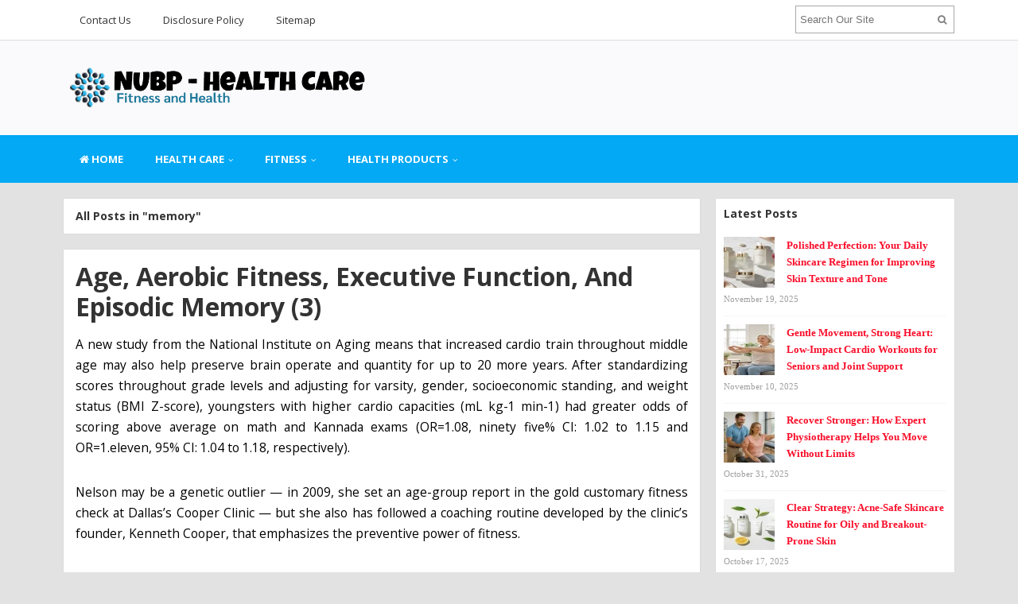

--- FILE ---
content_type: text/html; charset=UTF-8
request_url: https://neurolumabrainpill.com/tag/memory
body_size: 16358
content:
<!DOCTYPE html>
<html dir="ltr" lang="en-US" prefix="og: https://ogp.me/ns#">
<head>
<meta charset="UTF-8">
<meta name="viewport" content="width=device-width, initial-scale=1">
<link rel="profile" href="http://gmpg.org/xfn/11">
<link rel="pingback" href="https://neurolumabrainpill.com/xmlrpc.php">

<title>memory | NUBP - Health Care</title>

		<!-- All in One SEO 4.9.3 - aioseo.com -->
	<meta name="robots" content="max-image-preview:large" />
	<link rel="canonical" href="https://neurolumabrainpill.com/tag/memory" />
	<meta name="generator" content="All in One SEO (AIOSEO) 4.9.3" />
		<script type="application/ld+json" class="aioseo-schema">
			{"@context":"https:\/\/schema.org","@graph":[{"@type":"BreadcrumbList","@id":"https:\/\/neurolumabrainpill.com\/tag\/memory#breadcrumblist","itemListElement":[{"@type":"ListItem","@id":"https:\/\/neurolumabrainpill.com#listItem","position":1,"name":"Home","item":"https:\/\/neurolumabrainpill.com","nextItem":{"@type":"ListItem","@id":"https:\/\/neurolumabrainpill.com\/tag\/memory#listItem","name":"memory"}},{"@type":"ListItem","@id":"https:\/\/neurolumabrainpill.com\/tag\/memory#listItem","position":2,"name":"memory","previousItem":{"@type":"ListItem","@id":"https:\/\/neurolumabrainpill.com#listItem","name":"Home"}}]},{"@type":"CollectionPage","@id":"https:\/\/neurolumabrainpill.com\/tag\/memory#collectionpage","url":"https:\/\/neurolumabrainpill.com\/tag\/memory","name":"memory | NUBP - Health Care","inLanguage":"en-US","isPartOf":{"@id":"https:\/\/neurolumabrainpill.com\/#website"},"breadcrumb":{"@id":"https:\/\/neurolumabrainpill.com\/tag\/memory#breadcrumblist"}},{"@type":"Person","@id":"https:\/\/neurolumabrainpill.com\/#person","name":"Owen Philips","image":{"@type":"ImageObject","@id":"https:\/\/neurolumabrainpill.com\/tag\/memory#personImage","url":"https:\/\/secure.gravatar.com\/avatar\/a12f1ff26bc9ce9e736488b2e71f9b1f208579395adb768b44b4fb3136eaea1b?s=96&d=mm&r=g","width":96,"height":96,"caption":"Owen Philips"}},{"@type":"WebSite","@id":"https:\/\/neurolumabrainpill.com\/#website","url":"https:\/\/neurolumabrainpill.com\/","name":"NUBP - Health Care","description":"Physical Fitness","inLanguage":"en-US","publisher":{"@id":"https:\/\/neurolumabrainpill.com\/#person"}}]}
		</script>
		<!-- All in One SEO -->

<link rel='dns-prefetch' href='//fonts.googleapis.com' />
<link rel="alternate" type="application/rss+xml" title="NUBP - Health Care &raquo; Feed" href="https://neurolumabrainpill.com/feed" />
<link rel="alternate" type="application/rss+xml" title="NUBP - Health Care &raquo; memory Tag Feed" href="https://neurolumabrainpill.com/tag/memory/feed" />
<style id='wp-img-auto-sizes-contain-inline-css' type='text/css'>
img:is([sizes=auto i],[sizes^="auto," i]){contain-intrinsic-size:3000px 1500px}
/*# sourceURL=wp-img-auto-sizes-contain-inline-css */
</style>

<style id='wp-emoji-styles-inline-css' type='text/css'>

	img.wp-smiley, img.emoji {
		display: inline !important;
		border: none !important;
		box-shadow: none !important;
		height: 1em !important;
		width: 1em !important;
		margin: 0 0.07em !important;
		vertical-align: -0.1em !important;
		background: none !important;
		padding: 0 !important;
	}
/*# sourceURL=wp-emoji-styles-inline-css */
</style>
<link rel='stylesheet' id='wp-block-library-css' href='https://neurolumabrainpill.com/wp-includes/css/dist/block-library/style.min.css?ver=6.9' type='text/css' media='all' />
<style id='wp-block-heading-inline-css' type='text/css'>
h1:where(.wp-block-heading).has-background,h2:where(.wp-block-heading).has-background,h3:where(.wp-block-heading).has-background,h4:where(.wp-block-heading).has-background,h5:where(.wp-block-heading).has-background,h6:where(.wp-block-heading).has-background{padding:1.25em 2.375em}h1.has-text-align-left[style*=writing-mode]:where([style*=vertical-lr]),h1.has-text-align-right[style*=writing-mode]:where([style*=vertical-rl]),h2.has-text-align-left[style*=writing-mode]:where([style*=vertical-lr]),h2.has-text-align-right[style*=writing-mode]:where([style*=vertical-rl]),h3.has-text-align-left[style*=writing-mode]:where([style*=vertical-lr]),h3.has-text-align-right[style*=writing-mode]:where([style*=vertical-rl]),h4.has-text-align-left[style*=writing-mode]:where([style*=vertical-lr]),h4.has-text-align-right[style*=writing-mode]:where([style*=vertical-rl]),h5.has-text-align-left[style*=writing-mode]:where([style*=vertical-lr]),h5.has-text-align-right[style*=writing-mode]:where([style*=vertical-rl]),h6.has-text-align-left[style*=writing-mode]:where([style*=vertical-lr]),h6.has-text-align-right[style*=writing-mode]:where([style*=vertical-rl]){rotate:180deg}
/*# sourceURL=https://neurolumabrainpill.com/wp-includes/blocks/heading/style.min.css */
</style>
<style id='wp-block-list-inline-css' type='text/css'>
ol,ul{box-sizing:border-box}:root :where(.wp-block-list.has-background){padding:1.25em 2.375em}
/*# sourceURL=https://neurolumabrainpill.com/wp-includes/blocks/list/style.min.css */
</style>
<style id='wp-block-paragraph-inline-css' type='text/css'>
.is-small-text{font-size:.875em}.is-regular-text{font-size:1em}.is-large-text{font-size:2.25em}.is-larger-text{font-size:3em}.has-drop-cap:not(:focus):first-letter{float:left;font-size:8.4em;font-style:normal;font-weight:100;line-height:.68;margin:.05em .1em 0 0;text-transform:uppercase}body.rtl .has-drop-cap:not(:focus):first-letter{float:none;margin-left:.1em}p.has-drop-cap.has-background{overflow:hidden}:root :where(p.has-background){padding:1.25em 2.375em}:where(p.has-text-color:not(.has-link-color)) a{color:inherit}p.has-text-align-left[style*="writing-mode:vertical-lr"],p.has-text-align-right[style*="writing-mode:vertical-rl"]{rotate:180deg}
/*# sourceURL=https://neurolumabrainpill.com/wp-includes/blocks/paragraph/style.min.css */
</style>
<style id='global-styles-inline-css' type='text/css'>
:root{--wp--preset--aspect-ratio--square: 1;--wp--preset--aspect-ratio--4-3: 4/3;--wp--preset--aspect-ratio--3-4: 3/4;--wp--preset--aspect-ratio--3-2: 3/2;--wp--preset--aspect-ratio--2-3: 2/3;--wp--preset--aspect-ratio--16-9: 16/9;--wp--preset--aspect-ratio--9-16: 9/16;--wp--preset--color--black: #000000;--wp--preset--color--cyan-bluish-gray: #abb8c3;--wp--preset--color--white: #ffffff;--wp--preset--color--pale-pink: #f78da7;--wp--preset--color--vivid-red: #cf2e2e;--wp--preset--color--luminous-vivid-orange: #ff6900;--wp--preset--color--luminous-vivid-amber: #fcb900;--wp--preset--color--light-green-cyan: #7bdcb5;--wp--preset--color--vivid-green-cyan: #00d084;--wp--preset--color--pale-cyan-blue: #8ed1fc;--wp--preset--color--vivid-cyan-blue: #0693e3;--wp--preset--color--vivid-purple: #9b51e0;--wp--preset--gradient--vivid-cyan-blue-to-vivid-purple: linear-gradient(135deg,rgb(6,147,227) 0%,rgb(155,81,224) 100%);--wp--preset--gradient--light-green-cyan-to-vivid-green-cyan: linear-gradient(135deg,rgb(122,220,180) 0%,rgb(0,208,130) 100%);--wp--preset--gradient--luminous-vivid-amber-to-luminous-vivid-orange: linear-gradient(135deg,rgb(252,185,0) 0%,rgb(255,105,0) 100%);--wp--preset--gradient--luminous-vivid-orange-to-vivid-red: linear-gradient(135deg,rgb(255,105,0) 0%,rgb(207,46,46) 100%);--wp--preset--gradient--very-light-gray-to-cyan-bluish-gray: linear-gradient(135deg,rgb(238,238,238) 0%,rgb(169,184,195) 100%);--wp--preset--gradient--cool-to-warm-spectrum: linear-gradient(135deg,rgb(74,234,220) 0%,rgb(151,120,209) 20%,rgb(207,42,186) 40%,rgb(238,44,130) 60%,rgb(251,105,98) 80%,rgb(254,248,76) 100%);--wp--preset--gradient--blush-light-purple: linear-gradient(135deg,rgb(255,206,236) 0%,rgb(152,150,240) 100%);--wp--preset--gradient--blush-bordeaux: linear-gradient(135deg,rgb(254,205,165) 0%,rgb(254,45,45) 50%,rgb(107,0,62) 100%);--wp--preset--gradient--luminous-dusk: linear-gradient(135deg,rgb(255,203,112) 0%,rgb(199,81,192) 50%,rgb(65,88,208) 100%);--wp--preset--gradient--pale-ocean: linear-gradient(135deg,rgb(255,245,203) 0%,rgb(182,227,212) 50%,rgb(51,167,181) 100%);--wp--preset--gradient--electric-grass: linear-gradient(135deg,rgb(202,248,128) 0%,rgb(113,206,126) 100%);--wp--preset--gradient--midnight: linear-gradient(135deg,rgb(2,3,129) 0%,rgb(40,116,252) 100%);--wp--preset--font-size--small: 13px;--wp--preset--font-size--medium: 20px;--wp--preset--font-size--large: 36px;--wp--preset--font-size--x-large: 42px;--wp--preset--spacing--20: 0.44rem;--wp--preset--spacing--30: 0.67rem;--wp--preset--spacing--40: 1rem;--wp--preset--spacing--50: 1.5rem;--wp--preset--spacing--60: 2.25rem;--wp--preset--spacing--70: 3.38rem;--wp--preset--spacing--80: 5.06rem;--wp--preset--shadow--natural: 6px 6px 9px rgba(0, 0, 0, 0.2);--wp--preset--shadow--deep: 12px 12px 50px rgba(0, 0, 0, 0.4);--wp--preset--shadow--sharp: 6px 6px 0px rgba(0, 0, 0, 0.2);--wp--preset--shadow--outlined: 6px 6px 0px -3px rgb(255, 255, 255), 6px 6px rgb(0, 0, 0);--wp--preset--shadow--crisp: 6px 6px 0px rgb(0, 0, 0);}:where(.is-layout-flex){gap: 0.5em;}:where(.is-layout-grid){gap: 0.5em;}body .is-layout-flex{display: flex;}.is-layout-flex{flex-wrap: wrap;align-items: center;}.is-layout-flex > :is(*, div){margin: 0;}body .is-layout-grid{display: grid;}.is-layout-grid > :is(*, div){margin: 0;}:where(.wp-block-columns.is-layout-flex){gap: 2em;}:where(.wp-block-columns.is-layout-grid){gap: 2em;}:where(.wp-block-post-template.is-layout-flex){gap: 1.25em;}:where(.wp-block-post-template.is-layout-grid){gap: 1.25em;}.has-black-color{color: var(--wp--preset--color--black) !important;}.has-cyan-bluish-gray-color{color: var(--wp--preset--color--cyan-bluish-gray) !important;}.has-white-color{color: var(--wp--preset--color--white) !important;}.has-pale-pink-color{color: var(--wp--preset--color--pale-pink) !important;}.has-vivid-red-color{color: var(--wp--preset--color--vivid-red) !important;}.has-luminous-vivid-orange-color{color: var(--wp--preset--color--luminous-vivid-orange) !important;}.has-luminous-vivid-amber-color{color: var(--wp--preset--color--luminous-vivid-amber) !important;}.has-light-green-cyan-color{color: var(--wp--preset--color--light-green-cyan) !important;}.has-vivid-green-cyan-color{color: var(--wp--preset--color--vivid-green-cyan) !important;}.has-pale-cyan-blue-color{color: var(--wp--preset--color--pale-cyan-blue) !important;}.has-vivid-cyan-blue-color{color: var(--wp--preset--color--vivid-cyan-blue) !important;}.has-vivid-purple-color{color: var(--wp--preset--color--vivid-purple) !important;}.has-black-background-color{background-color: var(--wp--preset--color--black) !important;}.has-cyan-bluish-gray-background-color{background-color: var(--wp--preset--color--cyan-bluish-gray) !important;}.has-white-background-color{background-color: var(--wp--preset--color--white) !important;}.has-pale-pink-background-color{background-color: var(--wp--preset--color--pale-pink) !important;}.has-vivid-red-background-color{background-color: var(--wp--preset--color--vivid-red) !important;}.has-luminous-vivid-orange-background-color{background-color: var(--wp--preset--color--luminous-vivid-orange) !important;}.has-luminous-vivid-amber-background-color{background-color: var(--wp--preset--color--luminous-vivid-amber) !important;}.has-light-green-cyan-background-color{background-color: var(--wp--preset--color--light-green-cyan) !important;}.has-vivid-green-cyan-background-color{background-color: var(--wp--preset--color--vivid-green-cyan) !important;}.has-pale-cyan-blue-background-color{background-color: var(--wp--preset--color--pale-cyan-blue) !important;}.has-vivid-cyan-blue-background-color{background-color: var(--wp--preset--color--vivid-cyan-blue) !important;}.has-vivid-purple-background-color{background-color: var(--wp--preset--color--vivid-purple) !important;}.has-black-border-color{border-color: var(--wp--preset--color--black) !important;}.has-cyan-bluish-gray-border-color{border-color: var(--wp--preset--color--cyan-bluish-gray) !important;}.has-white-border-color{border-color: var(--wp--preset--color--white) !important;}.has-pale-pink-border-color{border-color: var(--wp--preset--color--pale-pink) !important;}.has-vivid-red-border-color{border-color: var(--wp--preset--color--vivid-red) !important;}.has-luminous-vivid-orange-border-color{border-color: var(--wp--preset--color--luminous-vivid-orange) !important;}.has-luminous-vivid-amber-border-color{border-color: var(--wp--preset--color--luminous-vivid-amber) !important;}.has-light-green-cyan-border-color{border-color: var(--wp--preset--color--light-green-cyan) !important;}.has-vivid-green-cyan-border-color{border-color: var(--wp--preset--color--vivid-green-cyan) !important;}.has-pale-cyan-blue-border-color{border-color: var(--wp--preset--color--pale-cyan-blue) !important;}.has-vivid-cyan-blue-border-color{border-color: var(--wp--preset--color--vivid-cyan-blue) !important;}.has-vivid-purple-border-color{border-color: var(--wp--preset--color--vivid-purple) !important;}.has-vivid-cyan-blue-to-vivid-purple-gradient-background{background: var(--wp--preset--gradient--vivid-cyan-blue-to-vivid-purple) !important;}.has-light-green-cyan-to-vivid-green-cyan-gradient-background{background: var(--wp--preset--gradient--light-green-cyan-to-vivid-green-cyan) !important;}.has-luminous-vivid-amber-to-luminous-vivid-orange-gradient-background{background: var(--wp--preset--gradient--luminous-vivid-amber-to-luminous-vivid-orange) !important;}.has-luminous-vivid-orange-to-vivid-red-gradient-background{background: var(--wp--preset--gradient--luminous-vivid-orange-to-vivid-red) !important;}.has-very-light-gray-to-cyan-bluish-gray-gradient-background{background: var(--wp--preset--gradient--very-light-gray-to-cyan-bluish-gray) !important;}.has-cool-to-warm-spectrum-gradient-background{background: var(--wp--preset--gradient--cool-to-warm-spectrum) !important;}.has-blush-light-purple-gradient-background{background: var(--wp--preset--gradient--blush-light-purple) !important;}.has-blush-bordeaux-gradient-background{background: var(--wp--preset--gradient--blush-bordeaux) !important;}.has-luminous-dusk-gradient-background{background: var(--wp--preset--gradient--luminous-dusk) !important;}.has-pale-ocean-gradient-background{background: var(--wp--preset--gradient--pale-ocean) !important;}.has-electric-grass-gradient-background{background: var(--wp--preset--gradient--electric-grass) !important;}.has-midnight-gradient-background{background: var(--wp--preset--gradient--midnight) !important;}.has-small-font-size{font-size: var(--wp--preset--font-size--small) !important;}.has-medium-font-size{font-size: var(--wp--preset--font-size--medium) !important;}.has-large-font-size{font-size: var(--wp--preset--font-size--large) !important;}.has-x-large-font-size{font-size: var(--wp--preset--font-size--x-large) !important;}
/*# sourceURL=global-styles-inline-css */
</style>

<style id='classic-theme-styles-inline-css' type='text/css'>
/*! This file is auto-generated */
.wp-block-button__link{color:#fff;background-color:#32373c;border-radius:9999px;box-shadow:none;text-decoration:none;padding:calc(.667em + 2px) calc(1.333em + 2px);font-size:1.125em}.wp-block-file__button{background:#32373c;color:#fff;text-decoration:none}
/*# sourceURL=/wp-includes/css/classic-themes.min.css */
</style>
<link rel='stylesheet' id='contact-form-7-css' href='https://neurolumabrainpill.com/wp-content/plugins/contact-form-7/includes/css/styles.css?ver=6.1.4' type='text/css' media='all' />
<link rel='stylesheet' id='junkie-shortcodes-css' href='https://neurolumabrainpill.com/wp-content/plugins/theme-junkie-shortcodes/assets/css/junkie-shortcodes.css?ver=6.9' type='text/css' media='all' />
<link rel='stylesheet' id='ez-toc-css' href='https://neurolumabrainpill.com/wp-content/plugins/easy-table-of-contents/assets/css/screen.min.css?ver=2.0.80' type='text/css' media='all' />
<style id='ez-toc-inline-css' type='text/css'>
div#ez-toc-container .ez-toc-title {font-size: 120%;}div#ez-toc-container .ez-toc-title {font-weight: 500;}div#ez-toc-container ul li , div#ez-toc-container ul li a {font-size: 95%;}div#ez-toc-container ul li , div#ez-toc-container ul li a {font-weight: 500;}div#ez-toc-container nav ul ul li {font-size: 90%;}.ez-toc-box-title {font-weight: bold; margin-bottom: 10px; text-align: center; text-transform: uppercase; letter-spacing: 1px; color: #666; padding-bottom: 5px;position:absolute;top:-4%;left:5%;background-color: inherit;transition: top 0.3s ease;}.ez-toc-box-title.toc-closed {top:-25%;}
/*# sourceURL=ez-toc-inline-css */
</style>
<link rel='stylesheet' id='sitebox-plugins-style-css' href='https://neurolumabrainpill.com/wp-content/themes/sitebox/assets/css/plugins.min.css?ver=6.9' type='text/css' media='all' />
<link rel='stylesheet' id='sitebox-style-css' href='https://neurolumabrainpill.com/wp-content/themes/sitebox/style.min.css?ver=6.9' type='text/css' media='all' />
<link rel='stylesheet' id='sitebox-custom-fonts-css' href='//fonts.googleapis.com/css?family=Open+Sans%3Aregular%2Citalic%2C700%2C300%26subset%3Dlatin%2C' type='text/css' media='all' />
<link rel='stylesheet' id='utw-ui-css' href='https://neurolumabrainpill.com/wp-content/plugins/ultimate-tabbed-widgets/theme/jquery-ui.css?ver=1.0' type='text/css' media='all' />
<script type="text/javascript" src="https://neurolumabrainpill.com/wp-includes/js/jquery/jquery.min.js?ver=3.7.1" id="jquery-core-js"></script>
<script type="text/javascript" src="https://neurolumabrainpill.com/wp-includes/js/jquery/jquery-migrate.min.js?ver=3.4.1" id="jquery-migrate-js"></script>
<link rel="https://api.w.org/" href="https://neurolumabrainpill.com/wp-json/" /><link rel="alternate" title="JSON" type="application/json" href="https://neurolumabrainpill.com/wp-json/wp/v2/tags/302" /><link rel="EditURI" type="application/rsd+xml" title="RSD" href="https://neurolumabrainpill.com/xmlrpc.php?rsd" />
<meta name="generator" content="WordPress 6.9" />
<style type="text/css" id="custom-background-css">
body.custom-background { background-color: #e2e2e2; }
</style>
	<link rel="icon" href="https://neurolumabrainpill.com/wp-content/uploads/2017/08/cropped-Simbol-NeuroB-1-1-32x32.png" sizes="32x32" />
<link rel="icon" href="https://neurolumabrainpill.com/wp-content/uploads/2017/08/cropped-Simbol-NeuroB-1-1-192x192.png" sizes="192x192" />
<link rel="apple-touch-icon" href="https://neurolumabrainpill.com/wp-content/uploads/2017/08/cropped-Simbol-NeuroB-1-1-180x180.png" />
<meta name="msapplication-TileImage" content="https://neurolumabrainpill.com/wp-content/uploads/2017/08/cropped-Simbol-NeuroB-1-1-270x270.png" />
		<style type="text/css" id="wp-custom-css">
			p{
	text-align: justify;
	font-size: 1.2em;
	line-height: 1.7em;
	color: #000000;
}
.sidebar .widget a:link {
	font-weight: bold;
	color: #fa0e2a;
}
.sidebar .widget {
	padding: 10px;
	font-family: 'antonio';
}
.sidebar .widget a:link { 
	font-family: 'antonio';
.entry-content ol li {
	text-align: justify;
}
.entry-summary ol li{
	text-align: justify;
	font-size: 0.9em;
}
#secondary-bar {
  background-color: #0a3144;
}		</style>
		</head>

<body class="wordpress ltr parent-theme y2026 m01 d19 h19 monday logged-out custom-background archive taxonomy taxonomy-post_tag taxonomy-post_tag-memory multi-author layout-content-s2 layout-2c-l" dir="ltr" itemscope="itemscope" itemtype="http://schema.org/Blog">

<div id="page" class="hfeed site clearfix">

	<!-- Masthead / Start -->
<header id="masthead" class="site-header header2 clearfix" itemscope="itemscope" itemtype="http://schema.org/WPHeader">

	<!-- Primary Bar / Start -->
	<div id="primary-bar" class="clearfix">

		<div class="container inner">

			
<nav id="primary-nav" class="top-navigation" itemscope="itemscope" itemtype="http://schema.org/SiteNavigationElement">

	<ul id="primary-menu" class="sf-menu"><li  id="menu-item-19" class="menu-item menu-item-type-post_type menu-item-object-page menu-item-19"><a href="https://neurolumabrainpill.com/contact-us">Contact Us</a></li>
<li  id="menu-item-16" class="menu-item menu-item-type-post_type menu-item-object-page menu-item-privacy-policy menu-item-16"><a href="https://neurolumabrainpill.com/disclosure-policy">Disclosure Policy</a></li>
<li  id="menu-item-17" class="menu-item menu-item-type-post_type menu-item-object-page menu-item-17"><a href="https://neurolumabrainpill.com/sitemap">Sitemap</a></li>
</ul>
</nav><!-- #site-navigation -->
			<div class="header-search">
	<form method="get" id="searchform" action="https://neurolumabrainpill.com/">
		<button type="submit" id="search-submit" class="fa fa-search"></button>
		<input type="search" name="s" id="s" placeholder="Search Our Site" autocomplete="off" value="">
	</form>
</div><!-- .header-search -->

		</div><!-- .container -->

	</div>
	<!-- Primary Bar / End -->

	<div id="logo-banner" class="container clearfix">

		<div id="logo" itemscope itemtype="http://schema.org/Brand">
<span class="helper"></span><a href="https://neurolumabrainpill.com" itemprop="url" rel="home">
<img itemprop="logo" src="https://neurolumabrainpill.com/wp-content/uploads/2020/11/cropped-Simbol-NeuroB-1-2-1.png" alt="NUBP - Health Care" />
</a>
</div>

		
	</div><!-- #logo-banner -->

	<div id="secondary-bar" class="clearfix">

		<div class="container">

			
<nav id="secondary-nav" class="main-navigation" itemscope="itemscope" itemtype="http://schema.org/SiteNavigationElement">

	<ul id="secondary-menu" class="sf-menu"><li  id="menu-item-2630" class="menu-item menu-item-type-custom menu-item-object-custom menu-item-home menu-item-2630 home_item"><a href="https://neurolumabrainpill.com/"><i class="fa fa-home"></i> HOME</a></li>
<li  id="menu-item-2150" class="menu-item menu-item-type-taxonomy menu-item-object-category menu-item-has-children menu-item-2150"><a href="https://neurolumabrainpill.com/category/health-care">HEALTH CARE</a>
<ul class="sub-menu">
	<li  id="menu-item-2151" class="menu-item menu-item-type-taxonomy menu-item-object-category menu-item-2151"><a href="https://neurolumabrainpill.com/category/health-care/diet-care">Diet Care</a></li>
	<li  id="menu-item-2152" class="menu-item menu-item-type-taxonomy menu-item-object-category menu-item-2152"><a href="https://neurolumabrainpill.com/category/health-care/hair-care">Hair Care</a></li>
	<li  id="menu-item-2153" class="menu-item menu-item-type-taxonomy menu-item-object-category menu-item-2153"><a href="https://neurolumabrainpill.com/category/health-care/skin-care">Skin Care</a></li>

</ul>
</li>
<li  id="menu-item-2441" class="menu-item menu-item-type-taxonomy menu-item-object-category menu-item-has-children menu-item-2441"><a href="https://neurolumabrainpill.com/category/fitness">FITNESS</a>
<ul class="sub-menu">
	<li  id="menu-item-23" class="menu-item menu-item-type-taxonomy menu-item-object-category menu-item-has-children menu-item-23"><a href="https://neurolumabrainpill.com/category/fitness/aerobic-fitness">AEROBIC FITNESS</a>
	<ul class="sub-menu">
		<li  id="menu-item-24" class="menu-item menu-item-type-taxonomy menu-item-object-category menu-item-24"><a href="https://neurolumabrainpill.com/category/fitness/aerobic-fitness/aerobic-fitness-age">Aerobic Fitness Age</a></li>
		<li  id="menu-item-25" class="menu-item menu-item-type-taxonomy menu-item-object-category menu-item-25"><a href="https://neurolumabrainpill.com/category/fitness/aerobic-fitness/aerobic-fitness-and-anaerobic-fitness">Aerobic Fitness And Anaerobic Fitness</a></li>
		<li  id="menu-item-26" class="menu-item menu-item-type-taxonomy menu-item-object-category menu-item-26"><a href="https://neurolumabrainpill.com/category/fitness/aerobic-fitness/aerobic-fitness-and-health">Aerobic Fitness And Health</a></li>
		<li  id="menu-item-27" class="menu-item menu-item-type-taxonomy menu-item-object-category menu-item-27"><a href="https://neurolumabrainpill.com/category/fitness/aerobic-fitness/aerobic-fitness-and-heart-rate">Aerobic Fitness And Heart Rate</a></li>
		<li  id="menu-item-28" class="menu-item menu-item-type-taxonomy menu-item-object-category menu-item-28"><a href="https://neurolumabrainpill.com/category/fitness/aerobic-fitness/aerobic-fitness-and-swimming">Aerobic Fitness And Swimming</a></li>
		<li  id="menu-item-29" class="menu-item menu-item-type-taxonomy menu-item-object-category menu-item-29"><a href="https://neurolumabrainpill.com/category/fitness/aerobic-fitness/aerobic-fitness-assessment">Aerobic Fitness Assessment</a></li>
		<li  id="menu-item-30" class="menu-item menu-item-type-taxonomy menu-item-object-category menu-item-30"><a href="https://neurolumabrainpill.com/category/fitness/aerobic-fitness/aerobic-fitness-is-best-achieved-through">Aerobic Fitness Is Best Achieved Through</a></li>
		<li  id="menu-item-31" class="menu-item menu-item-type-taxonomy menu-item-object-category menu-item-31"><a href="https://neurolumabrainpill.com/category/fitness/aerobic-fitness/aerobic-workout-activities">Aerobic Workout Activities</a></li>
		<li  id="menu-item-32" class="menu-item menu-item-type-taxonomy menu-item-object-category menu-item-32"><a href="https://neurolumabrainpill.com/category/fitness/aerobic-fitness/alternative-aerobic-fitness-test">Alternative Aerobic Fitness Test</a></li>
		<li  id="menu-item-33" class="menu-item menu-item-type-taxonomy menu-item-object-category menu-item-33"><a href="https://neurolumabrainpill.com/category/fitness/aerobic-fitness/american-aerobic-fitness">American Aerobic Fitness</a></li>
		<li  id="menu-item-34" class="menu-item menu-item-type-taxonomy menu-item-object-category menu-item-34"><a href="https://neurolumabrainpill.com/category/fitness/aerobic-fitness/aqua-aerobic-fitness">Aqua Aerobic Fitness</a></li>

	</ul>
</li>
	<li  id="menu-item-35" class="menu-item menu-item-type-taxonomy menu-item-object-category menu-item-has-children menu-item-35"><a href="https://neurolumabrainpill.com/category/fitness/cardiovascular-fitness">CARDIOVASCULAR FITNESS</a>
	<ul class="sub-menu">
		<li  id="menu-item-36" class="menu-item menu-item-type-taxonomy menu-item-object-category menu-item-36"><a href="https://neurolumabrainpill.com/category/fitness/cardiovascular-fitness/cardiovascular-fitness-advantages">Cardiovascular Fitness Advantages</a></li>
		<li  id="menu-item-37" class="menu-item menu-item-type-taxonomy menu-item-object-category menu-item-37"><a href="https://neurolumabrainpill.com/category/fitness/cardiovascular-fitness/cardiovascular-fitness-aerobics">Cardiovascular Fitness Aerobics</a></li>
		<li  id="menu-item-38" class="menu-item menu-item-type-taxonomy menu-item-object-category menu-item-38"><a href="https://neurolumabrainpill.com/category/fitness/cardiovascular-fitness/cardiovascular-fitness-after-stroke">Cardiovascular Fitness After Stroke</a></li>
		<li  id="menu-item-39" class="menu-item menu-item-type-taxonomy menu-item-object-category menu-item-39"><a href="https://neurolumabrainpill.com/category/fitness/cardiovascular-fitness/cardiovascular-fitness-age">Cardiovascular Fitness Age</a></li>
		<li  id="menu-item-40" class="menu-item menu-item-type-taxonomy menu-item-object-category menu-item-40"><a href="https://neurolumabrainpill.com/category/fitness/cardiovascular-fitness/cardiovascular-fitness-and-endurance">Cardiovascular Fitness And Endurance</a></li>
		<li  id="menu-item-41" class="menu-item menu-item-type-taxonomy menu-item-object-category menu-item-41"><a href="https://neurolumabrainpill.com/category/fitness/cardiovascular-fitness/cardiovascular-fitness-and-health">Cardiovascular Fitness And Health</a></li>
		<li  id="menu-item-42" class="menu-item menu-item-type-taxonomy menu-item-object-category menu-item-42"><a href="https://neurolumabrainpill.com/category/fitness/cardiovascular-fitness/cardiovascular-fitness-assessment">Cardiovascular Fitness Assessment</a></li>
		<li  id="menu-item-43" class="menu-item menu-item-type-taxonomy menu-item-object-category menu-item-43"><a href="https://neurolumabrainpill.com/category/fitness/cardiovascular-fitness/fitness-appraisal-cardiovascular">Fitness Appraisal Cardiovascular</a></li>
		<li  id="menu-item-44" class="menu-item menu-item-type-taxonomy menu-item-object-category menu-item-44"><a href="https://neurolumabrainpill.com/category/fitness/cardiovascular-fitness/fun-cardiovascular-fitness-activities">Fun Cardiovascular Fitness Activities</a></li>

	</ul>
</li>
	<li  id="menu-item-46" class="menu-item menu-item-type-taxonomy menu-item-object-category menu-item-has-children menu-item-46"><a href="https://neurolumabrainpill.com/category/fitness/home-fitness-equipment">HOME FITNESS EQUIPMENT</a>
	<ul class="sub-menu">
		<li  id="menu-item-47" class="menu-item menu-item-type-taxonomy menu-item-object-category menu-item-47"><a href="https://neurolumabrainpill.com/category/fitness/home-fitness-equipment/affordable-home-fitness-equipment">Affordable Home Fitness Equipment</a></li>
		<li  id="menu-item-48" class="menu-item menu-item-type-taxonomy menu-item-object-category menu-item-48"><a href="https://neurolumabrainpill.com/category/fitness/home-fitness-equipment/all-in-one-home-fitness-equipment">All In One Home Fitness Equipment</a></li>
		<li  id="menu-item-49" class="menu-item menu-item-type-taxonomy menu-item-object-category menu-item-49"><a href="https://neurolumabrainpill.com/category/fitness/home-fitness-equipment/american-home-fitness-equipment">American Home Fitness Equipment</a></li>
		<li  id="menu-item-50" class="menu-item menu-item-type-taxonomy menu-item-object-category menu-item-50"><a href="https://neurolumabrainpill.com/category/fitness/home-fitness-equipment/home-exercise-equipment-advice">Home Exercise Equipment Advice</a></li>
		<li  id="menu-item-51" class="menu-item menu-item-type-taxonomy menu-item-object-category menu-item-51"><a href="https://neurolumabrainpill.com/category/fitness/home-fitness-equipment/home-exercise-equipment-for-beginners">Home Exercise Equipment For Beginners</a></li>
		<li  id="menu-item-52" class="menu-item menu-item-type-taxonomy menu-item-object-category menu-item-52"><a href="https://neurolumabrainpill.com/category/fitness/home-fitness-equipment/home-fitness-equipment-affiliate-program">Home Fitness Equipment Affiliate Program</a></li>
		<li  id="menu-item-53" class="menu-item menu-item-type-taxonomy menu-item-object-category menu-item-53"><a href="https://neurolumabrainpill.com/category/fitness/home-fitness-equipment/home-fitness-equipment-articles">Home Fitness Equipment Articles</a></li>
		<li  id="menu-item-54" class="menu-item menu-item-type-taxonomy menu-item-object-category menu-item-54"><a href="https://neurolumabrainpill.com/category/fitness/home-fitness-equipment/home-gym-equipment-apartment">Home Gym Equipment Apartment</a></li>
		<li  id="menu-item-55" class="menu-item menu-item-type-taxonomy menu-item-object-category menu-item-55"><a href="https://neurolumabrainpill.com/category/fitness/home-fitness-equipment/home-gym-equipment-for-arms">Home Gym Equipment For Arms</a></li>
		<li  id="menu-item-56" class="menu-item menu-item-type-taxonomy menu-item-object-category menu-item-56"><a href="https://neurolumabrainpill.com/category/fitness/home-fitness-equipment/rent-fitness-equipment-at-home">Rent Fitness Equipment At Home</a></li>

	</ul>
</li>
	<li  id="menu-item-57" class="menu-item menu-item-type-taxonomy menu-item-object-category menu-item-has-children menu-item-57"><a href="https://neurolumabrainpill.com/category/fitness/physical-fitness-exercises">PHYSICAL FITNESS EXERCISES</a>
	<ul class="sub-menu">
		<li  id="menu-item-58" class="menu-item menu-item-type-taxonomy menu-item-object-category menu-item-58"><a href="https://neurolumabrainpill.com/category/fitness/physical-fitness-exercises/advantages-of-physical-fitness-exercises">Advantages Of Physical Fitness Exercises</a></li>
		<li  id="menu-item-59" class="menu-item menu-item-type-taxonomy menu-item-object-category menu-item-59"><a href="https://neurolumabrainpill.com/category/fitness/physical-fitness-exercises/physical-fitness-activities-for-adults">Physical Fitness Activities For Adults</a></li>
		<li  id="menu-item-60" class="menu-item menu-item-type-taxonomy menu-item-object-category menu-item-60"><a href="https://neurolumabrainpill.com/category/fitness/physical-fitness-exercises/physical-fitness-and-activities">Physical Fitness And Activities</a></li>
		<li  id="menu-item-61" class="menu-item menu-item-type-taxonomy menu-item-object-category menu-item-61"><a href="https://neurolumabrainpill.com/category/fitness/physical-fitness-exercises/physical-fitness-and-program">Physical Fitness And Program</a></li>
		<li  id="menu-item-62" class="menu-item menu-item-type-taxonomy menu-item-object-category menu-item-62"><a href="https://neurolumabrainpill.com/category/fitness/physical-fitness-exercises/physical-fitness-art-activities">Physical Fitness Art Activities</a></li>
		<li  id="menu-item-63" class="menu-item menu-item-type-taxonomy menu-item-object-category menu-item-63"><a href="https://neurolumabrainpill.com/category/fitness/physical-fitness-exercises/physical-fitness-daily-exercise">Physical Fitness Daily Exercise</a></li>
		<li  id="menu-item-64" class="menu-item menu-item-type-taxonomy menu-item-object-category menu-item-64"><a href="https://neurolumabrainpill.com/category/fitness/physical-fitness-exercises/physical-fitness-dance-exercises">Physical Fitness Dance Exercises</a></li>
		<li  id="menu-item-65" class="menu-item menu-item-type-taxonomy menu-item-object-category menu-item-65"><a href="https://neurolumabrainpill.com/category/fitness/physical-fitness-exercises/physical-fitness-program-design">Physical Fitness Program Design</a></li>
		<li  id="menu-item-66" class="menu-item menu-item-type-taxonomy menu-item-object-category menu-item-66"><a href="https://neurolumabrainpill.com/category/fitness/physical-fitness-exercises/physical-fitness-program-marine-corps">Physical Fitness Program Marine Corps</a></li>
		<li  id="menu-item-67" class="menu-item menu-item-type-taxonomy menu-item-object-category menu-item-67"><a href="https://neurolumabrainpill.com/category/fitness/physical-fitness-exercises/physical-training-exercises-army">Physical Training Exercises Army</a></li>

	</ul>
</li>

</ul>
</li>
<li  id="menu-item-2444" class="menu-item menu-item-type-taxonomy menu-item-object-category menu-item-has-children menu-item-2444"><a href="https://neurolumabrainpill.com/category/health-products">HEALTH PRODUCTS</a>
<ul class="sub-menu">
	<li  id="menu-item-2442" class="menu-item menu-item-type-taxonomy menu-item-object-category menu-item-2442"><a href="https://neurolumabrainpill.com/category/health-products/skin-health">Skin Health</a></li>
	<li  id="menu-item-2443" class="menu-item menu-item-type-taxonomy menu-item-object-category menu-item-2443"><a href="https://neurolumabrainpill.com/category/health-products/wellness">Wellness</a></li>
	<li  id="menu-item-2445" class="menu-item menu-item-type-taxonomy menu-item-object-category menu-item-2445"><a href="https://neurolumabrainpill.com/category/health-products/nutrition">Nutrition</a></li>
	<li  id="menu-item-2446" class="menu-item menu-item-type-taxonomy menu-item-object-category menu-item-2446"><a href="https://neurolumabrainpill.com/category/health-products/oral-health">Oral Health</a></li>
	<li  id="menu-item-2521" class="menu-item menu-item-type-taxonomy menu-item-object-category menu-item-2521"><a href="https://neurolumabrainpill.com/category/health-products/medicines">Medicines</a></li>

</ul>
</li>
</ul>
</nav><!-- #site-navigation -->
		</div><!-- .container -->

	</div>

</header>
<!-- Masthead / End -->

		<main id="main" class="site-main container clearfix">

	<div id="primary" class="content-area">

		
			<div class="content-loop blocks clearfix">

				<header class="breadcrumbs">
					<h3>All Posts in &quot;memory&quot;</h3>
				</header>

				<section class="blog-layout clearfix blog-layout1">

										
						<article id="post-1549" class="entry author-ustm4rzuk1must has-excerpt post-1549 post type-post status-publish format-standard hentry category-aerobic-fitness-age tag-aerobic tag-episodic tag-executive tag-fitness tag-function tag-memory no-post-thumbnail" itemscope="itemscope" itemtype="http://schema.org/BlogPosting" itemprop="blogPost">

				
	<h2 class="entry-title" itemprop="headline"><a href="https://neurolumabrainpill.com/age-aerobic-fitness-executive-function-and-episodic-memory-3.html" rel="bookmark" itemprop="url">Age, Aerobic Fitness, Executive Function, And Episodic Memory (3)</a></h2>	<meta itemscope itemprop="mainEntityOfPage" itemType="https://schema.org/WebPage" itemid="https://neurolumabrainpill.com/age-aerobic-fitness-executive-function-and-episodic-memory-3.html" content="Age, Aerobic Fitness, Executive Function, And Episodic Memory (3)" />

	<div class="entry-summary" itemprop="description">
		<p>A new study from the National Institute on Aging means that increased cardio train throughout middle age may also help preserve brain operate and quantity for up to 20 more years. After standardizing scores throughout grade levels and adjusting for varsity, gender, socioeconomic standing, and weight status (BMI Z-score), youngsters with higher cardio capacities (mL kg-1 min-1) had greater odds of scoring above average on math and Kannada exams (OR=1.08, ninety five% CI: 1.02 to 1.15 and OR=1.eleven, 95% CI: 1.04 to 1.18, respectively).</p>
<p>Nelson may be a genetic outlier — in 2009, she set an age-group report in the gold customary fitness check at Dallas&#8217;s Cooper Clinic — but she also has followed a coaching routine developed by the clinic&#8217;s founder, Kenneth Cooper, that emphasizes the preventive power of fitness.</p>
<p>Instead, cardio health declined dramatically at a rate of about four occasions higher during individuals&#8217; 70s, in contrast with &hellip; <a href="https://neurolumabrainpill.com/age-aerobic-fitness-executive-function-and-episodic-memory-3.html" class="read-more">Read more ... <span class="screen-reader-text"> &#8220;Age, Aerobic Fitness, Executive Function, And Episodic Memory (3)&#8221;</span></a></p>	</div>

			<div class="entry-meta">
			<span class="avatar">
				<a href="https://neurolumabrainpill.com/author/ustm4rzuk1must" class="tooltip" title="View all posts by Owen Philips">
					<img alt='Owen Philips' src='https://secure.gravatar.com/avatar/a12f1ff26bc9ce9e736488b2e71f9b1f208579395adb768b44b4fb3136eaea1b?s=24&#038;d=mm&#038;r=g' srcset='https://secure.gravatar.com/avatar/a12f1ff26bc9ce9e736488b2e71f9b1f208579395adb768b44b4fb3136eaea1b?s=48&#038;d=mm&#038;r=g 2x' class='avatar avatar-24 photo' height='24' width='24' decoding='async'/>				</a>
			</span>

			<span class="byline">by <span class="author vcard" itemprop="author" itemscope="itemscope" itemtype="http://schema.org/Person"><a class="url fn n" href="https://neurolumabrainpill.com/author/ustm4rzuk1must" itemprop="url"><span itemprop="name">Owen Philips</span></a></span> &#8212; <a class="entry-date" href="https://neurolumabrainpill.com/age-aerobic-fitness-executive-function-and-episodic-memory-3.html">June 24, 2017</a><meta class="entry-published updated" content="2017-06-24T19:59:32+07:00" itemprop="datePublished" title="Saturday, June 24, 2017, 7:59 pm"/><meta itemprop="dateModified" content="2016-07-31T02:29:51+07:00"/> in <span class="entry-category" itemprop="articleSection"><a href="https://neurolumabrainpill.com/category/fitness/aerobic-fitness/aerobic-fitness-age">Aerobic Fitness Age</a></span><!-- .entry-category --></span>
					</div>
			<div itemprop="publisher" itemscope itemtype="https://schema.org/Organization">
		<div itemprop="logo" itemscope itemtype="https://schema.org/ImageObject">
						<meta itemprop="url" content="https://neurolumabrainpill.com/wp-content/uploads/2020/11/cropped-Simbol-NeuroB-1-2-1.png">
			<meta itemprop="width" content="300">
			<meta itemprop="height" content="80">
		</div>
		<meta itemprop="name" content="NUBP - Health Care">
	</div>
		
</article><!-- #post-## -->

					
						<article id="post-649" class="entry author-ustm4rzuk1must post-649 post type-post status-publish format-standard hentry category-aerobic-fitness-age tag-aerobic tag-episodic tag-executive tag-fitness tag-function tag-memory no-post-thumbnail" itemscope="itemscope" itemtype="http://schema.org/BlogPosting" itemprop="blogPost">

				
	<h2 class="entry-title" itemprop="headline"><a href="https://neurolumabrainpill.com/age-aerobic-fitness-executive-function-and-episodic-memory-2.html" rel="bookmark" itemprop="url">Age, Aerobic Fitness, Executive Function, And Episodic Memory (2)</a></h2>	<meta itemscope itemprop="mainEntityOfPage" itemType="https://schema.org/WebPage" itemid="https://neurolumabrainpill.com/age-aerobic-fitness-executive-function-and-episodic-memory-2.html" content="Age, Aerobic Fitness, Executive Function, And Episodic Memory (2)" />

	<div class="entry-summary" itemprop="description">
		<p>Free recall, government function, and cardio fitness have been investigated in young ( M = 26.10 years) and older adults ( M = sixty six.61 years).  In the present research, endpoint knowledge from the trial was matched with educational efficiency on college-broad exams and used for cross-sectional evaluation to evaluate potential associations among individuals&#8217; cardio fitness, tutorial achievement, and micronutrient status.</p>
<p>Nelson could also be a genetic outlier — in 2009, she set an age-group report in the gold standard fitness test at Dallas&#8217;s Cooper Clinic — however she additionally has adopted a coaching regimen developed by the clinic&#8217;s founder, Kenneth Cooper, that emphasizes the preventive energy of fitness.</p>
<p>In studies that use the FITNESSGRAM test battery, health scores that meet criterion-referenced well being requirements are categorized as Healthy Fitness Zone”, while these falling below the requirements are categorized as Needs Improvement” 42 Using such dichotomous indicators of health could &hellip; <a href="https://neurolumabrainpill.com/age-aerobic-fitness-executive-function-and-episodic-memory-2.html" class="read-more">Read more ... <span class="screen-reader-text"> &#8220;Age, Aerobic Fitness, Executive Function, And Episodic Memory (2)&#8221;</span></a></p>	</div>

			<div class="entry-meta">
			<span class="avatar">
				<a href="https://neurolumabrainpill.com/author/ustm4rzuk1must" class="tooltip" title="View all posts by Owen Philips">
					<img alt='Owen Philips' src='https://secure.gravatar.com/avatar/a12f1ff26bc9ce9e736488b2e71f9b1f208579395adb768b44b4fb3136eaea1b?s=24&#038;d=mm&#038;r=g' srcset='https://secure.gravatar.com/avatar/a12f1ff26bc9ce9e736488b2e71f9b1f208579395adb768b44b4fb3136eaea1b?s=48&#038;d=mm&#038;r=g 2x' class='avatar avatar-24 photo' height='24' width='24' decoding='async'/>				</a>
			</span>

			<span class="byline">by <span class="author vcard" itemprop="author" itemscope="itemscope" itemtype="http://schema.org/Person"><a class="url fn n" href="https://neurolumabrainpill.com/author/ustm4rzuk1must" itemprop="url"><span itemprop="name">Owen Philips</span></a></span> &#8212; <a class="entry-date" href="https://neurolumabrainpill.com/age-aerobic-fitness-executive-function-and-episodic-memory-2.html">September 6, 2016</a><meta class="entry-published updated" content="2016-09-06T12:23:53+07:00" itemprop="datePublished" title="Tuesday, September 6, 2016, 12:23 pm"/><meta itemprop="dateModified" content="2016-07-31T02:29:39+07:00"/> in <span class="entry-category" itemprop="articleSection"><a href="https://neurolumabrainpill.com/category/fitness/aerobic-fitness/aerobic-fitness-age">Aerobic Fitness Age</a></span><!-- .entry-category --></span>
					</div>
			<div itemprop="publisher" itemscope itemtype="https://schema.org/Organization">
		<div itemprop="logo" itemscope itemtype="https://schema.org/ImageObject">
						<meta itemprop="url" content="https://neurolumabrainpill.com/wp-content/uploads/2020/11/cropped-Simbol-NeuroB-1-2-1.png">
			<meta itemprop="width" content="300">
			<meta itemprop="height" content="80">
		</div>
		<meta itemprop="name" content="NUBP - Health Care">
	</div>
		
</article><!-- #post-## -->

					
						<article id="post-331" class="entry author-ustm4rzuk1must post-331 post type-post status-publish format-standard hentry category-aerobic-fitness-age tag-aerobic tag-episodic tag-executive tag-fitness tag-function tag-memory no-post-thumbnail" itemscope="itemscope" itemtype="http://schema.org/BlogPosting" itemprop="blogPost">

				
	<h2 class="entry-title" itemprop="headline"><a href="https://neurolumabrainpill.com/age-aerobic-fitness-executive-function-and-episodic-memory.html" rel="bookmark" itemprop="url">Age, Aerobic Fitness, Executive Function, And Episodic Memory</a></h2>	<meta itemscope itemprop="mainEntityOfPage" itemType="https://schema.org/WebPage" itemid="https://neurolumabrainpill.com/age-aerobic-fitness-executive-function-and-episodic-memory.html" content="Age, Aerobic Fitness, Executive Function, And Episodic Memory" />

	<div class="entry-summary" itemprop="description">
		<p>Few older adults in the United States achieve the minimum beneficial quantity of physical exercise.  Several individuals within the study had been nutritionally compromised, as proven by the presence of multiple micronutrient deficiencies ( Table 2 ). A recent assessment on micronutrient deficiency in Indian kids famous that deficiencies in iron and B nutritional vitamins might negatively influence useful performance 24 There had been modest correlations of vitamin B12 and vitamin B2 status with cardio health and of vitamin B6 standing with educational efficiency.</p>
<p>Some counsel that youngsters of decrease SES are more likely to carry out worse in certain subject areas thirteen , 14 , 19 , 35 , 39 Coe et al. 14 discovered that although each health and SES are significantly associated with academic achievement, SES is more strongly associated.</p>
<p>The results, printed in the July 25 on-line subject of Circulation: Journal of the American Heart Association, &hellip; <a href="https://neurolumabrainpill.com/age-aerobic-fitness-executive-function-and-episodic-memory.html" class="read-more">Read more ... <span class="screen-reader-text"> &#8220;Age, Aerobic Fitness, Executive Function, And Episodic Memory&#8221;</span></a></p>	</div>

			<div class="entry-meta">
			<span class="avatar">
				<a href="https://neurolumabrainpill.com/author/ustm4rzuk1must" class="tooltip" title="View all posts by Owen Philips">
					<img alt='Owen Philips' src='https://secure.gravatar.com/avatar/a12f1ff26bc9ce9e736488b2e71f9b1f208579395adb768b44b4fb3136eaea1b?s=24&#038;d=mm&#038;r=g' srcset='https://secure.gravatar.com/avatar/a12f1ff26bc9ce9e736488b2e71f9b1f208579395adb768b44b4fb3136eaea1b?s=48&#038;d=mm&#038;r=g 2x' class='avatar avatar-24 photo' height='24' width='24' decoding='async'/>				</a>
			</span>

			<span class="byline">by <span class="author vcard" itemprop="author" itemscope="itemscope" itemtype="http://schema.org/Person"><a class="url fn n" href="https://neurolumabrainpill.com/author/ustm4rzuk1must" itemprop="url"><span itemprop="name">Owen Philips</span></a></span> &#8212; <a class="entry-date" href="https://neurolumabrainpill.com/age-aerobic-fitness-executive-function-and-episodic-memory.html">August 5, 2016</a><meta class="entry-published updated" content="2016-08-05T15:43:10+07:00" itemprop="datePublished" title="Friday, August 5, 2016, 3:43 pm"/><meta itemprop="dateModified" content="2016-07-31T02:29:38+07:00"/> in <span class="entry-category" itemprop="articleSection"><a href="https://neurolumabrainpill.com/category/fitness/aerobic-fitness/aerobic-fitness-age">Aerobic Fitness Age</a></span><!-- .entry-category --></span>
					</div>
			<div itemprop="publisher" itemscope itemtype="https://schema.org/Organization">
		<div itemprop="logo" itemscope itemtype="https://schema.org/ImageObject">
						<meta itemprop="url" content="https://neurolumabrainpill.com/wp-content/uploads/2020/11/cropped-Simbol-NeuroB-1-2-1.png">
			<meta itemprop="width" content="300">
			<meta itemprop="height" content="80">
		</div>
		<meta itemprop="name" content="NUBP - Health Care">
	</div>
		
</article><!-- #post-## -->

					
				</section>

				
	

			</div><!-- .content-loop -->

		
	</div><!-- #primary -->

	
	
<div id="secondary" class="widget-area widget-primary sidebar column" aria-label="Primary Sidebar" role="complementary" itemscope="itemscope" itemtype="http://schema.org/WPSideBar">
	<aside id="sitebox-recent-2" class="widget widget-sitebox-recent widget_posts_thumbnail"><h3 class="widget-title">Latest Posts</h3><ul><li><a href="https://neurolumabrainpill.com/polished-perfection-your-daily-skincare-regimen-for-improving-skin-texture-and-tone.html" rel="bookmark"><img width="64" height="64" src="https://neurolumabrainpill.com/wp-content/uploads/2025/11/Polished-Perfection-Your-Daily-Skincare-Regimen-for-Improving-Skin-Texture-and-Tone-17-11-2025-64x64.webp" class="entry-thumbnail wp-post-image" alt="Polished Perfection: Your Daily Skincare Regimen for Improving Skin Texture and Tone" decoding="async" loading="lazy" srcset="https://neurolumabrainpill.com/wp-content/uploads/2025/11/Polished-Perfection-Your-Daily-Skincare-Regimen-for-Improving-Skin-Texture-and-Tone-17-11-2025-64x64.webp 64w, https://neurolumabrainpill.com/wp-content/uploads/2025/11/Polished-Perfection-Your-Daily-Skincare-Regimen-for-Improving-Skin-Texture-and-Tone-17-11-2025-96x96.webp 96w" sizes="auto, (max-width: 64px) 100vw, 64px" /></a><a href="https://neurolumabrainpill.com/polished-perfection-your-daily-skincare-regimen-for-improving-skin-texture-and-tone.html" rel="bookmark">Polished Perfection: Your Daily Skincare Regimen for Improving Skin Texture and Tone</a><time class="entry-date" datetime="2025-11-19T15:42:00+07:00">November 19, 2025</time></li><li><a href="https://neurolumabrainpill.com/gentle-movement-strong-heart-low-impact-cardio-workouts-for-seniors-and-joint-support.html" rel="bookmark"><img width="64" height="64" src="https://neurolumabrainpill.com/wp-content/uploads/2025/11/Gentle-Movement-Strong-Heart-Low-Impact-Cardio-Workouts-for-Seniors-and-Joint-Support-17-11-2025-64x64.webp" class="entry-thumbnail wp-post-image" alt="Gentle Movement, Strong Heart: Low-Impact Cardio Workouts for Seniors and Joint Support" decoding="async" loading="lazy" srcset="https://neurolumabrainpill.com/wp-content/uploads/2025/11/Gentle-Movement-Strong-Heart-Low-Impact-Cardio-Workouts-for-Seniors-and-Joint-Support-17-11-2025-64x64.webp 64w, https://neurolumabrainpill.com/wp-content/uploads/2025/11/Gentle-Movement-Strong-Heart-Low-Impact-Cardio-Workouts-for-Seniors-and-Joint-Support-17-11-2025-96x96.webp 96w" sizes="auto, (max-width: 64px) 100vw, 64px" /></a><a href="https://neurolumabrainpill.com/gentle-movement-strong-heart-low-impact-cardio-workouts-for-seniors-and-joint-support.html" rel="bookmark">Gentle Movement, Strong Heart: Low-Impact Cardio Workouts for Seniors and Joint Support</a><time class="entry-date" datetime="2025-11-10T15:09:00+07:00">November 10, 2025</time></li><li><a href="https://neurolumabrainpill.com/recover-stronger-how-expert-physiotherapy-helps-you-move-without-limits.html" rel="bookmark"><img width="64" height="64" src="https://neurolumabrainpill.com/wp-content/uploads/2025/10/neurolumabrainpill-31102025-64x64.webp" class="entry-thumbnail wp-post-image" alt="Recover Stronger: How Expert Physiotherapy Helps You Move Without Limits" decoding="async" loading="lazy" srcset="https://neurolumabrainpill.com/wp-content/uploads/2025/10/neurolumabrainpill-31102025-64x64.webp 64w, https://neurolumabrainpill.com/wp-content/uploads/2025/10/neurolumabrainpill-31102025-96x96.webp 96w" sizes="auto, (max-width: 64px) 100vw, 64px" /></a><a href="https://neurolumabrainpill.com/recover-stronger-how-expert-physiotherapy-helps-you-move-without-limits.html" rel="bookmark">Recover Stronger: How Expert Physiotherapy Helps You Move Without Limits</a><time class="entry-date" datetime="2025-10-31T14:06:41+07:00">October 31, 2025</time></li><li><a href="https://neurolumabrainpill.com/clear-strategy-acne-safe-skincare-routine-for-oily-and-breakout-prone-skin.html" rel="bookmark"><img width="64" height="64" src="https://neurolumabrainpill.com/wp-content/uploads/2025/11/Clear-Strategy-Acne-Safe-Skincare-Routine-for-Oily-and-Breakout-Prone-Skin-17-11-2025-64x64.webp" class="entry-thumbnail wp-post-image" alt="Clear Strategy: Acne-Safe Skincare Routine for Oily and Breakout-Prone Skin" decoding="async" loading="lazy" srcset="https://neurolumabrainpill.com/wp-content/uploads/2025/11/Clear-Strategy-Acne-Safe-Skincare-Routine-for-Oily-and-Breakout-Prone-Skin-17-11-2025-64x64.webp 64w, https://neurolumabrainpill.com/wp-content/uploads/2025/11/Clear-Strategy-Acne-Safe-Skincare-Routine-for-Oily-and-Breakout-Prone-Skin-17-11-2025-96x96.webp 96w" sizes="auto, (max-width: 64px) 100vw, 64px" /></a><a href="https://neurolumabrainpill.com/clear-strategy-acne-safe-skincare-routine-for-oily-and-breakout-prone-skin.html" rel="bookmark">Clear Strategy: Acne-Safe Skincare Routine for Oily and Breakout-Prone Skin</a><time class="entry-date" datetime="2025-10-17T15:05:00+07:00">October 17, 2025</time></li><li><a href="https://neurolumabrainpill.com/two-in-one-power-cardiovascular-fitness-tips-for-weight-loss-and-stamina.html" rel="bookmark"><img width="64" height="64" src="https://neurolumabrainpill.com/wp-content/uploads/2025/11/Two-in-One-Power-Cardiovascular-Fitness-Tips-for-Weight-Loss-and-Stamina-17-11-2025-64x64.webp" class="entry-thumbnail wp-post-image" alt="Two-in-One Power: Cardiovascular Fitness Tips for Weight Loss and Stamina" decoding="async" loading="lazy" srcset="https://neurolumabrainpill.com/wp-content/uploads/2025/11/Two-in-One-Power-Cardiovascular-Fitness-Tips-for-Weight-Loss-and-Stamina-17-11-2025-64x64.webp 64w, https://neurolumabrainpill.com/wp-content/uploads/2025/11/Two-in-One-Power-Cardiovascular-Fitness-Tips-for-Weight-Loss-and-Stamina-17-11-2025-96x96.webp 96w" sizes="auto, (max-width: 64px) 100vw, 64px" /></a><a href="https://neurolumabrainpill.com/two-in-one-power-cardiovascular-fitness-tips-for-weight-loss-and-stamina.html" rel="bookmark">Two-in-One Power: Cardiovascular Fitness Tips for Weight Loss and Stamina</a><time class="entry-date" datetime="2025-10-08T14:21:00+07:00">October 8, 2025</time></li><li><a href="https://neurolumabrainpill.com/the-quench-factor-hydrating-skincare-ingredients-for-dry-skin-treatment.html" rel="bookmark"><img width="64" height="64" src="https://neurolumabrainpill.com/wp-content/uploads/2025/11/The-Quench-Factor-Hydrating-Skincare-Ingredients-for-Dry-Skin-Treatment-17-11-2025-64x64.webp" class="entry-thumbnail wp-post-image" alt="The Quench Factor: Hydrating Skincare Ingredients for Dry Skin Treatment" decoding="async" loading="lazy" srcset="https://neurolumabrainpill.com/wp-content/uploads/2025/11/The-Quench-Factor-Hydrating-Skincare-Ingredients-for-Dry-Skin-Treatment-17-11-2025-64x64.webp 64w, https://neurolumabrainpill.com/wp-content/uploads/2025/11/The-Quench-Factor-Hydrating-Skincare-Ingredients-for-Dry-Skin-Treatment-17-11-2025-96x96.webp 96w" sizes="auto, (max-width: 64px) 100vw, 64px" /></a><a href="https://neurolumabrainpill.com/the-quench-factor-hydrating-skincare-ingredients-for-dry-skin-treatment.html" rel="bookmark">The Quench Factor: Hydrating Skincare Ingredients for Dry Skin Treatment</a><time class="entry-date" datetime="2025-09-24T14:16:00+07:00">September 24, 2025</time></li><li><a href="https://neurolumabrainpill.com/turbocharge-your-heart-high-intensity-interval-training-for-cardiovascular-endurance.html" rel="bookmark"><img width="64" height="64" src="https://neurolumabrainpill.com/wp-content/uploads/2025/11/Turbocharge-Your-Heart-High-Intensity-Interval-Training-for-Cardiovascular-Endurance-17-11-2025-64x64.webp" class="entry-thumbnail wp-post-image" alt="Turbocharge Your Heart: High-Intensity Interval Training for Cardiovascular Endurance" decoding="async" loading="lazy" srcset="https://neurolumabrainpill.com/wp-content/uploads/2025/11/Turbocharge-Your-Heart-High-Intensity-Interval-Training-for-Cardiovascular-Endurance-17-11-2025-64x64.webp 64w, https://neurolumabrainpill.com/wp-content/uploads/2025/11/Turbocharge-Your-Heart-High-Intensity-Interval-Training-for-Cardiovascular-Endurance-17-11-2025-96x96.webp 96w" sizes="auto, (max-width: 64px) 100vw, 64px" /></a><a href="https://neurolumabrainpill.com/turbocharge-your-heart-high-intensity-interval-training-for-cardiovascular-endurance.html" rel="bookmark">Turbocharge Your Heart: High-Intensity Interval Training for Cardiovascular Endurance</a><time class="entry-date" datetime="2025-09-15T14:12:00+07:00">September 15, 2025</time></li><li><a href="https://neurolumabrainpill.com/gentle-power-best-anti-aging-skincare-products-for-sensitive-skin.html" rel="bookmark"><img width="64" height="64" src="https://neurolumabrainpill.com/wp-content/uploads/2025/11/Gentle-Power-Best-Anti-Aging-Skincare-Products-for-Sensitive-Skin-17-11-2025-64x64.webp" class="entry-thumbnail wp-post-image" alt="Gentle Power: Best Anti-Aging Skincare Products for Sensitive Skin" decoding="async" loading="lazy" srcset="https://neurolumabrainpill.com/wp-content/uploads/2025/11/Gentle-Power-Best-Anti-Aging-Skincare-Products-for-Sensitive-Skin-17-11-2025-64x64.webp 64w, https://neurolumabrainpill.com/wp-content/uploads/2025/11/Gentle-Power-Best-Anti-Aging-Skincare-Products-for-Sensitive-Skin-17-11-2025-96x96.webp 96w" sizes="auto, (max-width: 64px) 100vw, 64px" /></a><a href="https://neurolumabrainpill.com/gentle-power-best-anti-aging-skincare-products-for-sensitive-skin.html" rel="bookmark">Gentle Power: Best Anti-Aging Skincare Products for Sensitive Skin</a><time class="entry-date" datetime="2025-08-22T14:07:00+07:00">August 22, 2025</time></li><li><a href="https://neurolumabrainpill.com/strengthening-your-core-best-cardio-exercises-to-improve-heart-health-naturally.html" rel="bookmark"><img width="64" height="64" src="https://neurolumabrainpill.com/wp-content/uploads/2025/11/Strengthening-Your-Core-Best-Cardio-Exercises-to-Improve-Heart-Health-Naturally-17-11-2025-64x64.webp" class="entry-thumbnail wp-post-image" alt="Strengthening Your Core: Best Cardio Exercises to Improve Heart Health Naturally" decoding="async" loading="lazy" srcset="https://neurolumabrainpill.com/wp-content/uploads/2025/11/Strengthening-Your-Core-Best-Cardio-Exercises-to-Improve-Heart-Health-Naturally-17-11-2025-64x64.webp 64w, https://neurolumabrainpill.com/wp-content/uploads/2025/11/Strengthening-Your-Core-Best-Cardio-Exercises-to-Improve-Heart-Health-Naturally-17-11-2025-96x96.webp 96w" sizes="auto, (max-width: 64px) 100vw, 64px" /></a><a href="https://neurolumabrainpill.com/strengthening-your-core-best-cardio-exercises-to-improve-heart-health-naturally.html" rel="bookmark">Strengthening Your Core: Best Cardio Exercises to Improve Heart Health Naturally</a><time class="entry-date" datetime="2025-08-11T13:52:00+07:00">August 11, 2025</time></li><li><a href="https://neurolumabrainpill.com/the-green-glow-a-natural-skincare-routine-for-healthy-skin.html" rel="bookmark"><img width="64" height="64" src="https://neurolumabrainpill.com/wp-content/uploads/2025/11/The-Green-Glow-A-Natural-Skincare-Routine-for-Healthy-Skin-17-11-2025-64x64.webp" class="entry-thumbnail wp-post-image" alt="The Green Glow: A Natural Skincare Routine for Healthy Skin" decoding="async" loading="lazy" srcset="https://neurolumabrainpill.com/wp-content/uploads/2025/11/The-Green-Glow-A-Natural-Skincare-Routine-for-Healthy-Skin-17-11-2025-64x64.webp 64w, https://neurolumabrainpill.com/wp-content/uploads/2025/11/The-Green-Glow-A-Natural-Skincare-Routine-for-Healthy-Skin-17-11-2025-96x96.webp 96w" sizes="auto, (max-width: 64px) 100vw, 64px" /></a><a href="https://neurolumabrainpill.com/the-green-glow-a-natural-skincare-routine-for-healthy-skin.html" rel="bookmark">The Green Glow: A Natural Skincare Routine for Healthy Skin</a><time class="entry-date" datetime="2025-07-20T13:47:00+07:00">July 20, 2025</time></li></ul></aside><aside id="tabbed-widgets-2" class="widget tabbed-widgets"><h3 class="widget-title">The Contents</h3><div class="utw"><div id="utw-i1eavk"><ul><li><a href="#categories-2">Categories</a></li><li><a href="#archives-2">Monthly</a></li><li><a href="#tag_cloud-2">Tags</a></li></ul><div id="categories-2" class="widget_categories"><h2>Categories</h2>
			<ul>
					<li class="cat-item cat-item-10"><a href="https://neurolumabrainpill.com/category/fitness/physical-fitness-exercises/advantages-of-physical-fitness-exercises">Advantages Of Physical Fitness Exercises</a>
</li>
	<li class="cat-item cat-item-6"><a href="https://neurolumabrainpill.com/category/fitness/aerobic-fitness">AEROBIC FITNESS</a>
</li>
	<li class="cat-item cat-item-30"><a href="https://neurolumabrainpill.com/category/fitness/aerobic-fitness/aerobic-fitness-age">Aerobic Fitness Age</a>
</li>
	<li class="cat-item cat-item-39"><a href="https://neurolumabrainpill.com/category/fitness/aerobic-fitness/aerobic-fitness-and-anaerobic-fitness">Aerobic Fitness And Anaerobic Fitness</a>
</li>
	<li class="cat-item cat-item-31"><a href="https://neurolumabrainpill.com/category/fitness/aerobic-fitness/aerobic-fitness-and-health">Aerobic Fitness And Health</a>
</li>
	<li class="cat-item cat-item-36"><a href="https://neurolumabrainpill.com/category/fitness/aerobic-fitness/aerobic-fitness-and-heart-rate">Aerobic Fitness And Heart Rate</a>
</li>
	<li class="cat-item cat-item-35"><a href="https://neurolumabrainpill.com/category/fitness/aerobic-fitness/aerobic-fitness-and-swimming">Aerobic Fitness And Swimming</a>
</li>
	<li class="cat-item cat-item-32"><a href="https://neurolumabrainpill.com/category/fitness/aerobic-fitness/aerobic-fitness-assessment">Aerobic Fitness Assessment</a>
</li>
	<li class="cat-item cat-item-38"><a href="https://neurolumabrainpill.com/category/fitness/aerobic-fitness/aerobic-fitness-is-best-achieved-through">Aerobic Fitness Is Best Achieved Through</a>
</li>
	<li class="cat-item cat-item-29"><a href="https://neurolumabrainpill.com/category/fitness/aerobic-fitness/aerobic-workout-activities">Aerobic Workout Activities</a>
</li>
	<li class="cat-item cat-item-46"><a href="https://neurolumabrainpill.com/category/fitness/home-fitness-equipment/affordable-home-fitness-equipment">Affordable Home Fitness Equipment</a>
</li>
	<li class="cat-item cat-item-44"><a href="https://neurolumabrainpill.com/category/fitness/home-fitness-equipment/all-in-one-home-fitness-equipment">All In One Home Fitness Equipment</a>
</li>
	<li class="cat-item cat-item-37"><a href="https://neurolumabrainpill.com/category/fitness/aerobic-fitness/alternative-aerobic-fitness-test">Alternative Aerobic Fitness Test</a>
</li>
	<li class="cat-item cat-item-33"><a href="https://neurolumabrainpill.com/category/fitness/aerobic-fitness/american-aerobic-fitness">American Aerobic Fitness</a>
</li>
	<li class="cat-item cat-item-42"><a href="https://neurolumabrainpill.com/category/fitness/home-fitness-equipment/american-home-fitness-equipment">American Home Fitness Equipment</a>
</li>
	<li class="cat-item cat-item-34"><a href="https://neurolumabrainpill.com/category/fitness/aerobic-fitness/aqua-aerobic-fitness">Aqua Aerobic Fitness</a>
</li>
	<li class="cat-item cat-item-1163"><a href="https://neurolumabrainpill.com/category/business">Business</a>
</li>
	<li class="cat-item cat-item-5"><a href="https://neurolumabrainpill.com/category/fitness/cardiovascular-fitness">CARDIOVASCULAR FITNESS</a>
</li>
	<li class="cat-item cat-item-18"><a href="https://neurolumabrainpill.com/category/fitness/cardiovascular-fitness/cardiovascular-fitness-advantages">Cardiovascular Fitness Advantages</a>
</li>
	<li class="cat-item cat-item-19"><a href="https://neurolumabrainpill.com/category/fitness/cardiovascular-fitness/cardiovascular-fitness-aerobics">Cardiovascular Fitness Aerobics</a>
</li>
	<li class="cat-item cat-item-24"><a href="https://neurolumabrainpill.com/category/fitness/cardiovascular-fitness/cardiovascular-fitness-after-stroke">Cardiovascular Fitness After Stroke</a>
</li>
	<li class="cat-item cat-item-25"><a href="https://neurolumabrainpill.com/category/fitness/cardiovascular-fitness/cardiovascular-fitness-age">Cardiovascular Fitness Age</a>
</li>
	<li class="cat-item cat-item-21"><a href="https://neurolumabrainpill.com/category/fitness/cardiovascular-fitness/cardiovascular-fitness-and-endurance">Cardiovascular Fitness And Endurance</a>
</li>
	<li class="cat-item cat-item-20"><a href="https://neurolumabrainpill.com/category/fitness/cardiovascular-fitness/cardiovascular-fitness-and-health">Cardiovascular Fitness And Health</a>
</li>
	<li class="cat-item cat-item-22"><a href="https://neurolumabrainpill.com/category/fitness/cardiovascular-fitness/cardiovascular-fitness-assessment">Cardiovascular Fitness Assessment</a>
</li>
	<li class="cat-item cat-item-863"><a href="https://neurolumabrainpill.com/category/health-care/diet-care">Diet Care</a>
</li>
	<li class="cat-item cat-item-920"><a href="https://neurolumabrainpill.com/category/fitness">FITNESS</a>
</li>
	<li class="cat-item cat-item-28"><a href="https://neurolumabrainpill.com/category/fitness/cardiovascular-fitness/fitness-appraisal-cardiovascular">Fitness Appraisal Cardiovascular</a>
</li>
	<li class="cat-item cat-item-23"><a href="https://neurolumabrainpill.com/category/fitness/cardiovascular-fitness/fun-cardiovascular-fitness-activities">Fun Cardiovascular Fitness Activities</a>
</li>
	<li class="cat-item cat-item-865"><a href="https://neurolumabrainpill.com/category/health-care/hair-care">Hair Care</a>
</li>
	<li class="cat-item cat-item-862"><a href="https://neurolumabrainpill.com/category/health-care">HEALTH CARE</a>
</li>
	<li class="cat-item cat-item-847"><a href="https://neurolumabrainpill.com/category/health-products">HEALTH PRODUCTS</a>
</li>
	<li class="cat-item cat-item-43"><a href="https://neurolumabrainpill.com/category/fitness/home-fitness-equipment/home-exercise-equipment-advice">Home Exercise Equipment Advice</a>
</li>
	<li class="cat-item cat-item-49"><a href="https://neurolumabrainpill.com/category/fitness/home-fitness-equipment/home-exercise-equipment-for-beginners">Home Exercise Equipment For Beginners</a>
</li>
	<li class="cat-item cat-item-7"><a href="https://neurolumabrainpill.com/category/fitness/home-fitness-equipment">HOME FITNESS EQUIPMENT</a>
</li>
	<li class="cat-item cat-item-47"><a href="https://neurolumabrainpill.com/category/fitness/home-fitness-equipment/home-fitness-equipment-affiliate-program">Home Fitness Equipment Affiliate Program</a>
</li>
	<li class="cat-item cat-item-48"><a href="https://neurolumabrainpill.com/category/fitness/home-fitness-equipment/home-fitness-equipment-articles">Home Fitness Equipment Articles</a>
</li>
	<li class="cat-item cat-item-41"><a href="https://neurolumabrainpill.com/category/fitness/home-fitness-equipment/home-gym-equipment-apartment">Home Gym Equipment Apartment</a>
</li>
	<li class="cat-item cat-item-40"><a href="https://neurolumabrainpill.com/category/fitness/home-fitness-equipment/home-gym-equipment-for-arms">Home Gym Equipment For Arms</a>
</li>
	<li class="cat-item cat-item-954"><a href="https://neurolumabrainpill.com/category/health-products/medicines">Medicines</a>
</li>
	<li class="cat-item cat-item-1136"><a href="https://neurolumabrainpill.com/category/news">News</a>
</li>
	<li class="cat-item cat-item-923"><a href="https://neurolumabrainpill.com/category/health-products/nutrition">Nutrition</a>
</li>
	<li class="cat-item cat-item-922"><a href="https://neurolumabrainpill.com/category/health-products/oral-health">Oral Health</a>
</li>
	<li class="cat-item cat-item-15"><a href="https://neurolumabrainpill.com/category/fitness/physical-fitness-exercises/physical-fitness-activities-for-adults">Physical Fitness Activities For Adults</a>
</li>
	<li class="cat-item cat-item-8"><a href="https://neurolumabrainpill.com/category/fitness/physical-fitness-exercises/physical-fitness-and-activities">Physical Fitness And Activities</a>
</li>
	<li class="cat-item cat-item-9"><a href="https://neurolumabrainpill.com/category/fitness/physical-fitness-exercises/physical-fitness-and-program">Physical Fitness And Program</a>
</li>
	<li class="cat-item cat-item-16"><a href="https://neurolumabrainpill.com/category/fitness/physical-fitness-exercises/physical-fitness-art-activities">Physical Fitness Art Activities</a>
</li>
	<li class="cat-item cat-item-13"><a href="https://neurolumabrainpill.com/category/fitness/physical-fitness-exercises/physical-fitness-daily-exercise">Physical Fitness Daily Exercise</a>
</li>
	<li class="cat-item cat-item-12"><a href="https://neurolumabrainpill.com/category/fitness/physical-fitness-exercises/physical-fitness-dance-exercises">Physical Fitness Dance Exercises</a>
</li>
	<li class="cat-item cat-item-4"><a href="https://neurolumabrainpill.com/category/fitness/physical-fitness-exercises">PHYSICAL FITNESS EXERCISES</a>
</li>
	<li class="cat-item cat-item-17"><a href="https://neurolumabrainpill.com/category/fitness/physical-fitness-exercises/physical-fitness-program-design">Physical Fitness Program Design</a>
</li>
	<li class="cat-item cat-item-14"><a href="https://neurolumabrainpill.com/category/fitness/physical-fitness-exercises/physical-fitness-program-marine-corps">Physical Fitness Program Marine Corps</a>
</li>
	<li class="cat-item cat-item-11"><a href="https://neurolumabrainpill.com/category/fitness/physical-fitness-exercises/physical-training-exercises-army">Physical Training Exercises Army</a>
</li>
	<li class="cat-item cat-item-1164"><a href="https://neurolumabrainpill.com/category/physiotherapy">Physiotherapy</a>
</li>
	<li class="cat-item cat-item-45"><a href="https://neurolumabrainpill.com/category/fitness/home-fitness-equipment/rent-fitness-equipment-at-home">Rent Fitness Equipment At Home</a>
</li>
	<li class="cat-item cat-item-864"><a href="https://neurolumabrainpill.com/category/health-care/skin-care">Skin Care</a>
</li>
	<li class="cat-item cat-item-924"><a href="https://neurolumabrainpill.com/category/health-products/skin-health">Skin Health</a>
</li>
	<li class="cat-item cat-item-921"><a href="https://neurolumabrainpill.com/category/health-products/wellness">Wellness</a>
</li>
			</ul>

			</div><div id="archives-2" class="widget_archive"><h2>Monthly</h2>
			<ul>
					<li><a href='https://neurolumabrainpill.com/2025/11'>November 2025</a>&nbsp;(2)</li>
	<li><a href='https://neurolumabrainpill.com/2025/10'>October 2025</a>&nbsp;(3)</li>
	<li><a href='https://neurolumabrainpill.com/2025/09'>September 2025</a>&nbsp;(2)</li>
	<li><a href='https://neurolumabrainpill.com/2025/08'>August 2025</a>&nbsp;(2)</li>
	<li><a href='https://neurolumabrainpill.com/2025/07'>July 2025</a>&nbsp;(2)</li>
	<li><a href='https://neurolumabrainpill.com/2025/06'>June 2025</a>&nbsp;(3)</li>
	<li><a href='https://neurolumabrainpill.com/2025/05'>May 2025</a>&nbsp;(2)</li>
	<li><a href='https://neurolumabrainpill.com/2025/04'>April 2025</a>&nbsp;(2)</li>
	<li><a href='https://neurolumabrainpill.com/2025/03'>March 2025</a>&nbsp;(3)</li>
	<li><a href='https://neurolumabrainpill.com/2025/02'>February 2025</a>&nbsp;(2)</li>
	<li><a href='https://neurolumabrainpill.com/2025/01'>January 2025</a>&nbsp;(3)</li>
	<li><a href='https://neurolumabrainpill.com/2024/12'>December 2024</a>&nbsp;(2)</li>
	<li><a href='https://neurolumabrainpill.com/2024/11'>November 2024</a>&nbsp;(3)</li>
	<li><a href='https://neurolumabrainpill.com/2024/10'>October 2024</a>&nbsp;(2)</li>
	<li><a href='https://neurolumabrainpill.com/2024/09'>September 2024</a>&nbsp;(2)</li>
	<li><a href='https://neurolumabrainpill.com/2024/08'>August 2024</a>&nbsp;(2)</li>
	<li><a href='https://neurolumabrainpill.com/2024/07'>July 2024</a>&nbsp;(3)</li>
	<li><a href='https://neurolumabrainpill.com/2024/06'>June 2024</a>&nbsp;(2)</li>
	<li><a href='https://neurolumabrainpill.com/2024/05'>May 2024</a>&nbsp;(3)</li>
	<li><a href='https://neurolumabrainpill.com/2024/04'>April 2024</a>&nbsp;(2)</li>
	<li><a href='https://neurolumabrainpill.com/2024/03'>March 2024</a>&nbsp;(2)</li>
	<li><a href='https://neurolumabrainpill.com/2024/02'>February 2024</a>&nbsp;(2)</li>
	<li><a href='https://neurolumabrainpill.com/2024/01'>January 2024</a>&nbsp;(2)</li>
	<li><a href='https://neurolumabrainpill.com/2023/08'>August 2023</a>&nbsp;(4)</li>
	<li><a href='https://neurolumabrainpill.com/2023/07'>July 2023</a>&nbsp;(4)</li>
	<li><a href='https://neurolumabrainpill.com/2023/06'>June 2023</a>&nbsp;(4)</li>
	<li><a href='https://neurolumabrainpill.com/2023/05'>May 2023</a>&nbsp;(4)</li>
	<li><a href='https://neurolumabrainpill.com/2023/04'>April 2023</a>&nbsp;(4)</li>
	<li><a href='https://neurolumabrainpill.com/2023/03'>March 2023</a>&nbsp;(4)</li>
	<li><a href='https://neurolumabrainpill.com/2023/02'>February 2023</a>&nbsp;(5)</li>
	<li><a href='https://neurolumabrainpill.com/2023/01'>January 2023</a>&nbsp;(4)</li>
	<li><a href='https://neurolumabrainpill.com/2022/08'>August 2022</a>&nbsp;(4)</li>
	<li><a href='https://neurolumabrainpill.com/2022/07'>July 2022</a>&nbsp;(3)</li>
	<li><a href='https://neurolumabrainpill.com/2022/06'>June 2022</a>&nbsp;(4)</li>
	<li><a href='https://neurolumabrainpill.com/2022/05'>May 2022</a>&nbsp;(4)</li>
	<li><a href='https://neurolumabrainpill.com/2022/04'>April 2022</a>&nbsp;(4)</li>
	<li><a href='https://neurolumabrainpill.com/2022/03'>March 2022</a>&nbsp;(4)</li>
	<li><a href='https://neurolumabrainpill.com/2022/02'>February 2022</a>&nbsp;(4)</li>
	<li><a href='https://neurolumabrainpill.com/2022/01'>January 2022</a>&nbsp;(5)</li>
	<li><a href='https://neurolumabrainpill.com/2021/06'>June 2021</a>&nbsp;(1)</li>
	<li><a href='https://neurolumabrainpill.com/2021/02'>February 2021</a>&nbsp;(2)</li>
	<li><a href='https://neurolumabrainpill.com/2021/01'>January 2021</a>&nbsp;(2)</li>
	<li><a href='https://neurolumabrainpill.com/2020/12'>December 2020</a>&nbsp;(2)</li>
	<li><a href='https://neurolumabrainpill.com/2020/11'>November 2020</a>&nbsp;(2)</li>
	<li><a href='https://neurolumabrainpill.com/2020/10'>October 2020</a>&nbsp;(2)</li>
	<li><a href='https://neurolumabrainpill.com/2020/09'>September 2020</a>&nbsp;(2)</li>
	<li><a href='https://neurolumabrainpill.com/2020/08'>August 2020</a>&nbsp;(2)</li>
	<li><a href='https://neurolumabrainpill.com/2020/07'>July 2020</a>&nbsp;(2)</li>
	<li><a href='https://neurolumabrainpill.com/2020/06'>June 2020</a>&nbsp;(2)</li>
	<li><a href='https://neurolumabrainpill.com/2020/05'>May 2020</a>&nbsp;(3)</li>
	<li><a href='https://neurolumabrainpill.com/2020/04'>April 2020</a>&nbsp;(1)</li>
	<li><a href='https://neurolumabrainpill.com/2020/03'>March 2020</a>&nbsp;(2)</li>
	<li><a href='https://neurolumabrainpill.com/2020/02'>February 2020</a>&nbsp;(2)</li>
	<li><a href='https://neurolumabrainpill.com/2020/01'>January 2020</a>&nbsp;(2)</li>
	<li><a href='https://neurolumabrainpill.com/2019/12'>December 2019</a>&nbsp;(2)</li>
	<li><a href='https://neurolumabrainpill.com/2019/11'>November 2019</a>&nbsp;(2)</li>
	<li><a href='https://neurolumabrainpill.com/2019/10'>October 2019</a>&nbsp;(2)</li>
	<li><a href='https://neurolumabrainpill.com/2019/09'>September 2019</a>&nbsp;(2)</li>
	<li><a href='https://neurolumabrainpill.com/2019/08'>August 2019</a>&nbsp;(2)</li>
	<li><a href='https://neurolumabrainpill.com/2019/07'>July 2019</a>&nbsp;(2)</li>
	<li><a href='https://neurolumabrainpill.com/2019/06'>June 2019</a>&nbsp;(2)</li>
	<li><a href='https://neurolumabrainpill.com/2019/05'>May 2019</a>&nbsp;(2)</li>
	<li><a href='https://neurolumabrainpill.com/2019/04'>April 2019</a>&nbsp;(2)</li>
	<li><a href='https://neurolumabrainpill.com/2019/03'>March 2019</a>&nbsp;(2)</li>
	<li><a href='https://neurolumabrainpill.com/2019/02'>February 2019</a>&nbsp;(2)</li>
	<li><a href='https://neurolumabrainpill.com/2019/01'>January 2019</a>&nbsp;(2)</li>
	<li><a href='https://neurolumabrainpill.com/2018/12'>December 2018</a>&nbsp;(2)</li>
	<li><a href='https://neurolumabrainpill.com/2018/11'>November 2018</a>&nbsp;(2)</li>
	<li><a href='https://neurolumabrainpill.com/2018/10'>October 2018</a>&nbsp;(5)</li>
	<li><a href='https://neurolumabrainpill.com/2018/09'>September 2018</a>&nbsp;(4)</li>
	<li><a href='https://neurolumabrainpill.com/2018/08'>August 2018</a>&nbsp;(5)</li>
	<li><a href='https://neurolumabrainpill.com/2018/07'>July 2018</a>&nbsp;(2)</li>
	<li><a href='https://neurolumabrainpill.com/2018/05'>May 2018</a>&nbsp;(1)</li>
	<li><a href='https://neurolumabrainpill.com/2018/04'>April 2018</a>&nbsp;(1)</li>
	<li><a href='https://neurolumabrainpill.com/2018/03'>March 2018</a>&nbsp;(1)</li>
	<li><a href='https://neurolumabrainpill.com/2018/02'>February 2018</a>&nbsp;(1)</li>
	<li><a href='https://neurolumabrainpill.com/2018/01'>January 2018</a>&nbsp;(1)</li>
	<li><a href='https://neurolumabrainpill.com/2017/11'>November 2017</a>&nbsp;(5)</li>
	<li><a href='https://neurolumabrainpill.com/2017/10'>October 2017</a>&nbsp;(12)</li>
	<li><a href='https://neurolumabrainpill.com/2017/09'>September 2017</a>&nbsp;(36)</li>
	<li><a href='https://neurolumabrainpill.com/2017/08'>August 2017</a>&nbsp;(16)</li>
	<li><a href='https://neurolumabrainpill.com/2017/07'>July 2017</a>&nbsp;(31)</li>
	<li><a href='https://neurolumabrainpill.com/2017/06'>June 2017</a>&nbsp;(30)</li>
	<li><a href='https://neurolumabrainpill.com/2017/05'>May 2017</a>&nbsp;(31)</li>
	<li><a href='https://neurolumabrainpill.com/2017/04'>April 2017</a>&nbsp;(30)</li>
	<li><a href='https://neurolumabrainpill.com/2017/03'>March 2017</a>&nbsp;(34)</li>
	<li><a href='https://neurolumabrainpill.com/2017/02'>February 2017</a>&nbsp;(28)</li>
	<li><a href='https://neurolumabrainpill.com/2017/01'>January 2017</a>&nbsp;(31)</li>
	<li><a href='https://neurolumabrainpill.com/2016/12'>December 2016</a>&nbsp;(31)</li>
	<li><a href='https://neurolumabrainpill.com/2016/11'>November 2016</a>&nbsp;(31)</li>
	<li><a href='https://neurolumabrainpill.com/2016/10'>October 2016</a>&nbsp;(31)</li>
	<li><a href='https://neurolumabrainpill.com/2016/09'>September 2016</a>&nbsp;(31)</li>
	<li><a href='https://neurolumabrainpill.com/2016/08'>August 2016</a>&nbsp;(31)</li>
	<li><a href='https://neurolumabrainpill.com/2016/07'>July 2016</a>&nbsp;(31)</li>
	<li><a href='https://neurolumabrainpill.com/2016/06'>June 2016</a>&nbsp;(29)</li>
	<li><a href='https://neurolumabrainpill.com/2016/05'>May 2016</a>&nbsp;(32)</li>
	<li><a href='https://neurolumabrainpill.com/2016/04'>April 2016</a>&nbsp;(29)</li>
	<li><a href='https://neurolumabrainpill.com/2016/03'>March 2016</a>&nbsp;(32)</li>
	<li><a href='https://neurolumabrainpill.com/2016/02'>February 2016</a>&nbsp;(29)</li>
	<li><a href='https://neurolumabrainpill.com/2016/01'>January 2016</a>&nbsp;(30)</li>
	<li><a href='https://neurolumabrainpill.com/2015/12'>December 2015</a>&nbsp;(32)</li>
	<li><a href='https://neurolumabrainpill.com/2015/11'>November 2015</a>&nbsp;(29)</li>
	<li><a href='https://neurolumabrainpill.com/2015/10'>October 2015</a>&nbsp;(31)</li>
	<li><a href='https://neurolumabrainpill.com/2015/09'>September 2015</a>&nbsp;(29)</li>
	<li><a href='https://neurolumabrainpill.com/2015/08'>August 2015</a>&nbsp;(29)</li>
	<li><a href='https://neurolumabrainpill.com/2015/07'>July 2015</a>&nbsp;(1)</li>
			</ul>

			</div><div id="tag_cloud-2" class="widget_tag_cloud"><h2>Tags</h2><div class="tagcloud"><a href="https://neurolumabrainpill.com/tag/activities" class="tag-cloud-link tag-link-162 tag-link-position-1" style="font-size: 12px;">activities</a>
<a href="https://neurolumabrainpill.com/tag/activity" class="tag-cloud-link tag-link-100 tag-link-position-2" style="font-size: 12px;">activity</a>
<a href="https://neurolumabrainpill.com/tag/aerobic" class="tag-cloud-link tag-link-70 tag-link-position-3" style="font-size: 12px;">aerobic</a>
<a href="https://neurolumabrainpill.com/tag/aerobics" class="tag-cloud-link tag-link-137 tag-link-position-4" style="font-size: 12px;">aerobics</a>
<a href="https://neurolumabrainpill.com/tag/assessment" class="tag-cloud-link tag-link-263 tag-link-position-5" style="font-size: 12px;">assessment</a>
<a href="https://neurolumabrainpill.com/tag/benefits" class="tag-cloud-link tag-link-133 tag-link-position-6" style="font-size: 12px;">benefits</a>
<a href="https://neurolumabrainpill.com/tag/cardio" class="tag-cloud-link tag-link-234 tag-link-position-7" style="font-size: 12px;">cardio</a>
<a href="https://neurolumabrainpill.com/tag/cardiovascular" class="tag-cloud-link tag-link-66 tag-link-position-8" style="font-size: 12px;">cardiovascular</a>
<a href="https://neurolumabrainpill.com/tag/endurance" class="tag-cloud-link tag-link-105 tag-link-position-9" style="font-size: 12px;">endurance</a>
<a href="https://neurolumabrainpill.com/tag/equipment" class="tag-cloud-link tag-link-97 tag-link-position-10" style="font-size: 12px;">equipment</a>
<a href="https://neurolumabrainpill.com/tag/exercise" class="tag-cloud-link tag-link-65 tag-link-position-11" style="font-size: 12px;">exercise</a>
<a href="https://neurolumabrainpill.com/tag/exercises" class="tag-cloud-link tag-link-209 tag-link-position-12" style="font-size: 12px;">exercises</a>
<a href="https://neurolumabrainpill.com/tag/fitness" class="tag-cloud-link tag-link-59 tag-link-position-13" style="font-size: 12px;">fitness</a>
<a href="https://neurolumabrainpill.com/tag/guide" class="tag-cloud-link tag-link-109 tag-link-position-14" style="font-size: 12px;">guide</a>
<a href="https://neurolumabrainpill.com/tag/health" class="tag-cloud-link tag-link-58 tag-link-position-15" style="font-size: 12px;">health</a>
<a href="https://neurolumabrainpill.com/tag/heart" class="tag-cloud-link tag-link-343 tag-link-position-16" style="font-size: 12px;">heart</a>
<a href="https://neurolumabrainpill.com/tag/physical" class="tag-cloud-link tag-link-95 tag-link-position-17" style="font-size: 12px;">physical</a>
<a href="https://neurolumabrainpill.com/tag/program" class="tag-cloud-link tag-link-177 tag-link-position-18" style="font-size: 12px;">program</a>
<a href="https://neurolumabrainpill.com/tag/training" class="tag-cloud-link tag-link-91 tag-link-position-19" style="font-size: 12px;">training</a>
<a href="https://neurolumabrainpill.com/tag/workout" class="tag-cloud-link tag-link-56 tag-link-position-20" style="font-size: 12px;">workout</a></div>
</div></div><script type="text/javascript">jQuery(document).ready(function($) { $("#utw-i1eavk").tabs(); });</script></div></aside><aside id="nav_menu-13" class="widget widget_nav_menu"><h3 class="widget-title">About Us</h3><div class="menu-about-us-container"><ul id="menu-about-us" class="menu"><li class="menu-item menu-item-type-post_type menu-item-object-page menu-item-19"><a href="https://neurolumabrainpill.com/contact-us">Contact Us</a></li>
<li class="menu-item menu-item-type-post_type menu-item-object-page menu-item-privacy-policy menu-item-16"><a rel="privacy-policy" href="https://neurolumabrainpill.com/disclosure-policy">Disclosure Policy</a></li>
<li class="menu-item menu-item-type-post_type menu-item-object-page menu-item-17"><a href="https://neurolumabrainpill.com/sitemap">Sitemap</a></li>
</ul></div></aside><aside id="magenet_widget-2" class="widget widget_magenet_widget"><aside class="widget magenet_widget_box"><div class="mads-block"></div></aside></aside><aside id="sitebox-views-3" class="widget widget-sitebox-views widget_posts_thumbnail"><h3 class="widget-title">Most Views Posts</h3><ul><li><a href="https://neurolumabrainpill.com/how-to-keep-an-erection-with-vidalista-40.html" rel="bookmark"><img width="64" height="64" src="https://neurolumabrainpill.com/wp-content/uploads/2021/06/neurolumabrainpill-13062021-64x64.jpg" class="entry-thumbnail wp-post-image" alt="How To Keep An Erection With Vidalista 40" decoding="async" loading="lazy" srcset="https://neurolumabrainpill.com/wp-content/uploads/2021/06/neurolumabrainpill-13062021-64x64.jpg 64w, https://neurolumabrainpill.com/wp-content/uploads/2021/06/neurolumabrainpill-13062021-96x96.jpg 96w" sizes="auto, (max-width: 64px) 100vw, 64px" /></a><a href="https://neurolumabrainpill.com/how-to-keep-an-erection-with-vidalista-40.html" rel="bookmark">How To Keep An Erection With Vidalista 40</a><div class="entry-info"><time class="entry-date" datetime="2021-06-13T18:04:00+07:00">June 13, 2021</time></div></li><li><a href="https://neurolumabrainpill.com/home.html" rel="bookmark"><img width="64" height="64" src="https://neurolumabrainpill.com/wp-content/uploads/2017/07/neurolumabrainpill-26112020-150x150.jpg" class="entry-thumbnail wp-post-image" alt="Home Fitness Equipment" decoding="async" loading="lazy" /></a><a href="https://neurolumabrainpill.com/home.html" rel="bookmark">Home Fitness Equipment</a><div class="entry-info"><time class="entry-date" datetime="2017-07-02T05:07:00+07:00">July 2, 2017</time></div></li><li><a href="https://neurolumabrainpill.com/types-of-medicine-and-health-products-examples.html" rel="bookmark"><img width="64" height="64" src="https://neurolumabrainpill.com/wp-content/uploads/2022/09/Types-of-Medicine-and-Health-Products-Examples-02-09-2022-64x64.jpg" class="entry-thumbnail wp-post-image" alt="Types of Medicine and Health Products Examples" decoding="async" loading="lazy" srcset="https://neurolumabrainpill.com/wp-content/uploads/2022/09/Types-of-Medicine-and-Health-Products-Examples-02-09-2022-64x64.jpg 64w, https://neurolumabrainpill.com/wp-content/uploads/2022/09/Types-of-Medicine-and-Health-Products-Examples-02-09-2022-96x96.jpg 96w" sizes="auto, (max-width: 64px) 100vw, 64px" /></a><a href="https://neurolumabrainpill.com/types-of-medicine-and-health-products-examples.html" rel="bookmark">Types of Medicine and Health Products Examples</a><div class="entry-info"><time class="entry-date" datetime="2022-06-14T15:27:00+07:00">June 14, 2022</time></div></li><li><a href="https://neurolumabrainpill.com/physical-education-standards-physical-culture-stan-leprotti.html" rel="bookmark"><img width="64" height="64" src="https://neurolumabrainpill.com/wp-content/uploads/2016/11/neurolumabrainpill-030820232-64x64.jpg" class="entry-thumbnail wp-post-image" alt="Physical Education Standards, Physical Culture, Stan LeProtti" decoding="async" loading="lazy" srcset="https://neurolumabrainpill.com/wp-content/uploads/2016/11/neurolumabrainpill-030820232-64x64.jpg 64w, https://neurolumabrainpill.com/wp-content/uploads/2016/11/neurolumabrainpill-030820232-96x96.jpg 96w" sizes="auto, (max-width: 64px) 100vw, 64px" /></a><a href="https://neurolumabrainpill.com/physical-education-standards-physical-culture-stan-leprotti.html" rel="bookmark">Physical Education Standards, Physical Culture, Stan LeProtti</a><div class="entry-info"><time class="entry-date" datetime="2016-11-24T01:27:08+07:00">November 24, 2016</time></div></li><li><a href="https://neurolumabrainpill.com/the-way-to-develop-your-stamina-for-physical-fitness-activities.html" rel="bookmark"><img width="64" height="64" src="https://neurolumabrainpill.com/wp-content/uploads/2021/03/The-way-to-Develop-Your-Stamina-For-Physical-Fitness-Activities-64x64.jpg" class="entry-thumbnail wp-post-image" alt="The way to Develop Your Stamina For Physical Fitness Activities" decoding="async" loading="lazy" srcset="https://neurolumabrainpill.com/wp-content/uploads/2021/03/The-way-to-Develop-Your-Stamina-For-Physical-Fitness-Activities-64x64.jpg 64w, https://neurolumabrainpill.com/wp-content/uploads/2021/03/The-way-to-Develop-Your-Stamina-For-Physical-Fitness-Activities-96x96.jpg 96w" sizes="auto, (max-width: 64px) 100vw, 64px" /></a><a href="https://neurolumabrainpill.com/the-way-to-develop-your-stamina-for-physical-fitness-activities.html" rel="bookmark">The way to Develop Your Stamina For Physical Fitness Activities</a><div class="entry-info"><time class="entry-date" datetime="2021-02-02T13:00:00+07:00">February 2, 2021</time></div></li><li><a href="https://neurolumabrainpill.com/apft-alternate-event-scoring-for-points.html" rel="bookmark"><img width="64" height="64" src="https://neurolumabrainpill.com/wp-content/uploads/2017/03/neurolumabrainpill-03082023-64x64.jpg" class="entry-thumbnail wp-post-image" alt="APFT Alternate Event Scoring for Points" decoding="async" loading="lazy" srcset="https://neurolumabrainpill.com/wp-content/uploads/2017/03/neurolumabrainpill-03082023-64x64.jpg 64w, https://neurolumabrainpill.com/wp-content/uploads/2017/03/neurolumabrainpill-03082023-96x96.jpg 96w" sizes="auto, (max-width: 64px) 100vw, 64px" /></a><a href="https://neurolumabrainpill.com/apft-alternate-event-scoring-for-points.html" rel="bookmark">APFT Alternate Event Scoring for Points</a><div class="entry-info"><time class="entry-date" datetime="2017-03-12T02:30:59+07:00">March 12, 2017</time></div></li><li><a href="https://neurolumabrainpill.com/nursing-care-plan-for-weight-loss.html" rel="bookmark"><img width="64" height="64" src="https://neurolumabrainpill.com/wp-content/uploads/2022/09/Nursing-Care-Plan-For-Weight-Loss-02-09-2022-64x64.jpg" class="entry-thumbnail wp-post-image" alt="Nursing Care Plan For Weight Loss" decoding="async" loading="lazy" srcset="https://neurolumabrainpill.com/wp-content/uploads/2022/09/Nursing-Care-Plan-For-Weight-Loss-02-09-2022-64x64.jpg 64w, https://neurolumabrainpill.com/wp-content/uploads/2022/09/Nursing-Care-Plan-For-Weight-Loss-02-09-2022-96x96.jpg 96w" sizes="auto, (max-width: 64px) 100vw, 64px" /></a><a href="https://neurolumabrainpill.com/nursing-care-plan-for-weight-loss.html" rel="bookmark">Nursing Care Plan For Weight Loss</a><div class="entry-info"><time class="entry-date" datetime="2022-04-06T14:06:00+07:00">April 6, 2022</time></div></li><li><a href="https://neurolumabrainpill.com/cannabinoids-101-guide-to-cbd-cbg-cbn.html" rel="bookmark"><img width="64" height="64" src="https://neurolumabrainpill.com/wp-content/uploads/2022/01/neurolumabrainpill-13012022-64x64.jpg" class="entry-thumbnail wp-post-image" alt="Cannabinoids 101: Guide to CBD, CBG, &#038; CBN" decoding="async" loading="lazy" srcset="https://neurolumabrainpill.com/wp-content/uploads/2022/01/neurolumabrainpill-13012022-64x64.jpg 64w, https://neurolumabrainpill.com/wp-content/uploads/2022/01/neurolumabrainpill-13012022-96x96.jpg 96w" sizes="auto, (max-width: 64px) 100vw, 64px" /></a><a href="https://neurolumabrainpill.com/cannabinoids-101-guide-to-cbd-cbg-cbn.html" rel="bookmark">Cannabinoids 101: Guide to CBD, CBG, &#038; CBN</a><div class="entry-info"><time class="entry-date" datetime="2022-01-13T12:28:03+07:00">January 13, 2022</time></div></li><li><a href="https://neurolumabrainpill.com/the-importance-of-health-products.html" rel="bookmark"><img width="64" height="64" src="https://neurolumabrainpill.com/wp-content/uploads/2022/09/The-Importance-of-Health-Products-02-09-2022-64x64.jpg" class="entry-thumbnail wp-post-image" alt="The Importance of Health Products" decoding="async" loading="lazy" srcset="https://neurolumabrainpill.com/wp-content/uploads/2022/09/The-Importance-of-Health-Products-02-09-2022-64x64.jpg 64w, https://neurolumabrainpill.com/wp-content/uploads/2022/09/The-Importance-of-Health-Products-02-09-2022-96x96.jpg 96w" sizes="auto, (max-width: 64px) 100vw, 64px" /></a><a href="https://neurolumabrainpill.com/the-importance-of-health-products.html" rel="bookmark">The Importance of Health Products</a><div class="entry-info"><time class="entry-date" datetime="2022-07-04T15:54:00+07:00">July 4, 2022</time></div></li><li><a href="https://neurolumabrainpill.com/difference-between-cardiovascular-endurance-and-muscular-endurance.html" rel="bookmark"><img width="64" height="64" src="https://neurolumabrainpill.com/wp-content/uploads/2017/05/neurolumabrainpill-030820231-64x64.jpg" class="entry-thumbnail wp-post-image" alt="Difference Between Cardiovascular Endurance and Muscular Endurance" decoding="async" loading="lazy" srcset="https://neurolumabrainpill.com/wp-content/uploads/2017/05/neurolumabrainpill-030820231-64x64.jpg 64w, https://neurolumabrainpill.com/wp-content/uploads/2017/05/neurolumabrainpill-030820231-96x96.jpg 96w" sizes="auto, (max-width: 64px) 100vw, 64px" /></a><a href="https://neurolumabrainpill.com/difference-between-cardiovascular-endurance-and-muscular-endurance.html" rel="bookmark">Difference Between Cardiovascular Endurance and Muscular Endurance</a><div class="entry-info"><time class="entry-date" datetime="2017-05-07T01:06:08+07:00">May 7, 2017</time></div></li></ul></aside></div><!-- #secondary -->

<!-- wmm w -->	</main>
	<!-- Site Main / End -->

	<!-- Footer / Start -->
<footer class="footer2 clearfix" id="footer" itemscope="itemscope" itemtype="http://schema.org/WPFooter">

	
	
	<!-- Site Bottom / Start -->
	<div class="site-bottom clearfix">
		<div class="container">

			<div class="copyright">
				© 2020 <a href="https://neurolumabrainpill.com">NUBP - Health Care</a> ·				<a class="back-to-top" href="#top">back to top <i class="fa fa-angle-up"></i></a>
			</div><!-- .copyright -->

		</div><!-- .container -->
	</div><!-- .site-bottom -->
	<!-- Site Bottom / End -->

</footer>
<!-- Footer / End -->
	
</div><!-- #page -->

<script type="speculationrules">
{"prefetch":[{"source":"document","where":{"and":[{"href_matches":"/*"},{"not":{"href_matches":["/wp-*.php","/wp-admin/*","/wp-content/uploads/*","/wp-content/*","/wp-content/plugins/*","/wp-content/themes/sitebox/*","/*\\?(.+)"]}},{"not":{"selector_matches":"a[rel~=\"nofollow\"]"}},{"not":{"selector_matches":".no-prefetch, .no-prefetch a"}}]},"eagerness":"conservative"}]}
</script>
<script type="text/javascript" src="https://neurolumabrainpill.com/wp-includes/js/dist/hooks.min.js?ver=dd5603f07f9220ed27f1" id="wp-hooks-js"></script>
<script type="text/javascript" src="https://neurolumabrainpill.com/wp-includes/js/dist/i18n.min.js?ver=c26c3dc7bed366793375" id="wp-i18n-js"></script>
<script type="text/javascript" id="wp-i18n-js-after">
/* <![CDATA[ */
wp.i18n.setLocaleData( { 'text direction\u0004ltr': [ 'ltr' ] } );
//# sourceURL=wp-i18n-js-after
/* ]]> */
</script>
<script type="text/javascript" src="https://neurolumabrainpill.com/wp-content/plugins/contact-form-7/includes/swv/js/index.js?ver=6.1.4" id="swv-js"></script>
<script type="text/javascript" id="contact-form-7-js-before">
/* <![CDATA[ */
var wpcf7 = {
    "api": {
        "root": "https:\/\/neurolumabrainpill.com\/wp-json\/",
        "namespace": "contact-form-7\/v1"
    },
    "cached": 1
};
//# sourceURL=contact-form-7-js-before
/* ]]> */
</script>
<script type="text/javascript" src="https://neurolumabrainpill.com/wp-content/plugins/contact-form-7/includes/js/index.js?ver=6.1.4" id="contact-form-7-js"></script>
<script type="text/javascript" src="https://neurolumabrainpill.com/wp-includes/js/jquery/ui/core.min.js?ver=1.13.3" id="jquery-ui-core-js"></script>
<script type="text/javascript" src="https://neurolumabrainpill.com/wp-includes/js/jquery/ui/accordion.min.js?ver=1.13.3" id="jquery-ui-accordion-js"></script>
<script type="text/javascript" src="https://neurolumabrainpill.com/wp-includes/js/jquery/ui/tabs.min.js?ver=1.13.3" id="jquery-ui-tabs-js"></script>
<script type="text/javascript" src="https://neurolumabrainpill.com/wp-content/plugins/theme-junkie-shortcodes/assets/js/junkie-shortcodes.js" id="junkie-shortcodes-js-js"></script>
<script type="text/javascript" id="ez-toc-scroll-scriptjs-js-extra">
/* <![CDATA[ */
var eztoc_smooth_local = {"scroll_offset":"30","add_request_uri":"","add_self_reference_link":""};
//# sourceURL=ez-toc-scroll-scriptjs-js-extra
/* ]]> */
</script>
<script type="text/javascript" src="https://neurolumabrainpill.com/wp-content/plugins/easy-table-of-contents/assets/js/smooth_scroll.min.js?ver=2.0.80" id="ez-toc-scroll-scriptjs-js"></script>
<script type="text/javascript" src="https://neurolumabrainpill.com/wp-content/plugins/easy-table-of-contents/vendor/js-cookie/js.cookie.min.js?ver=2.2.1" id="ez-toc-js-cookie-js"></script>
<script type="text/javascript" src="https://neurolumabrainpill.com/wp-content/plugins/easy-table-of-contents/vendor/sticky-kit/jquery.sticky-kit.min.js?ver=1.9.2" id="ez-toc-jquery-sticky-kit-js"></script>
<script type="text/javascript" id="ez-toc-js-js-extra">
/* <![CDATA[ */
var ezTOC = {"smooth_scroll":"1","visibility_hide_by_default":"","scroll_offset":"30","fallbackIcon":"\u003Cspan class=\"\"\u003E\u003Cspan class=\"eztoc-hide\" style=\"display:none;\"\u003EToggle\u003C/span\u003E\u003Cspan class=\"ez-toc-icon-toggle-span\"\u003E\u003Csvg style=\"fill: #999;color:#999\" xmlns=\"http://www.w3.org/2000/svg\" class=\"list-377408\" width=\"20px\" height=\"20px\" viewBox=\"0 0 24 24\" fill=\"none\"\u003E\u003Cpath d=\"M6 6H4v2h2V6zm14 0H8v2h12V6zM4 11h2v2H4v-2zm16 0H8v2h12v-2zM4 16h2v2H4v-2zm16 0H8v2h12v-2z\" fill=\"currentColor\"\u003E\u003C/path\u003E\u003C/svg\u003E\u003Csvg style=\"fill: #999;color:#999\" class=\"arrow-unsorted-368013\" xmlns=\"http://www.w3.org/2000/svg\" width=\"10px\" height=\"10px\" viewBox=\"0 0 24 24\" version=\"1.2\" baseProfile=\"tiny\"\u003E\u003Cpath d=\"M18.2 9.3l-6.2-6.3-6.2 6.3c-.2.2-.3.4-.3.7s.1.5.3.7c.2.2.4.3.7.3h11c.3 0 .5-.1.7-.3.2-.2.3-.5.3-.7s-.1-.5-.3-.7zM5.8 14.7l6.2 6.3 6.2-6.3c.2-.2.3-.5.3-.7s-.1-.5-.3-.7c-.2-.2-.4-.3-.7-.3h-11c-.3 0-.5.1-.7.3-.2.2-.3.5-.3.7s.1.5.3.7z\"/\u003E\u003C/svg\u003E\u003C/span\u003E\u003C/span\u003E","chamomile_theme_is_on":""};
//# sourceURL=ez-toc-js-js-extra
/* ]]> */
</script>
<script type="text/javascript" src="https://neurolumabrainpill.com/wp-content/plugins/easy-table-of-contents/assets/js/front.min.js?ver=2.0.80-1767140956" id="ez-toc-js-js"></script>
<script type="text/javascript" id="sitebox-scripts-js-extra">
/* <![CDATA[ */
var sitebox = {"ajaxurl":"https://neurolumabrainpill.com/wp-admin/admin-ajax.php","rated":"You already like this","menu":"Menu","menusec":"Browse"};
//# sourceURL=sitebox-scripts-js-extra
/* ]]> */
</script>
<script type="text/javascript" src="https://neurolumabrainpill.com/wp-content/themes/sitebox/assets/js/sitebox.min.js" id="sitebox-scripts-js"></script>
<script id="wp-emoji-settings" type="application/json">
{"baseUrl":"https://s.w.org/images/core/emoji/17.0.2/72x72/","ext":".png","svgUrl":"https://s.w.org/images/core/emoji/17.0.2/svg/","svgExt":".svg","source":{"concatemoji":"https://neurolumabrainpill.com/wp-includes/js/wp-emoji-release.min.js?ver=6.9"}}
</script>
<script type="module">
/* <![CDATA[ */
/*! This file is auto-generated */
const a=JSON.parse(document.getElementById("wp-emoji-settings").textContent),o=(window._wpemojiSettings=a,"wpEmojiSettingsSupports"),s=["flag","emoji"];function i(e){try{var t={supportTests:e,timestamp:(new Date).valueOf()};sessionStorage.setItem(o,JSON.stringify(t))}catch(e){}}function c(e,t,n){e.clearRect(0,0,e.canvas.width,e.canvas.height),e.fillText(t,0,0);t=new Uint32Array(e.getImageData(0,0,e.canvas.width,e.canvas.height).data);e.clearRect(0,0,e.canvas.width,e.canvas.height),e.fillText(n,0,0);const a=new Uint32Array(e.getImageData(0,0,e.canvas.width,e.canvas.height).data);return t.every((e,t)=>e===a[t])}function p(e,t){e.clearRect(0,0,e.canvas.width,e.canvas.height),e.fillText(t,0,0);var n=e.getImageData(16,16,1,1);for(let e=0;e<n.data.length;e++)if(0!==n.data[e])return!1;return!0}function u(e,t,n,a){switch(t){case"flag":return n(e,"\ud83c\udff3\ufe0f\u200d\u26a7\ufe0f","\ud83c\udff3\ufe0f\u200b\u26a7\ufe0f")?!1:!n(e,"\ud83c\udde8\ud83c\uddf6","\ud83c\udde8\u200b\ud83c\uddf6")&&!n(e,"\ud83c\udff4\udb40\udc67\udb40\udc62\udb40\udc65\udb40\udc6e\udb40\udc67\udb40\udc7f","\ud83c\udff4\u200b\udb40\udc67\u200b\udb40\udc62\u200b\udb40\udc65\u200b\udb40\udc6e\u200b\udb40\udc67\u200b\udb40\udc7f");case"emoji":return!a(e,"\ud83e\u1fac8")}return!1}function f(e,t,n,a){let r;const o=(r="undefined"!=typeof WorkerGlobalScope&&self instanceof WorkerGlobalScope?new OffscreenCanvas(300,150):document.createElement("canvas")).getContext("2d",{willReadFrequently:!0}),s=(o.textBaseline="top",o.font="600 32px Arial",{});return e.forEach(e=>{s[e]=t(o,e,n,a)}),s}function r(e){var t=document.createElement("script");t.src=e,t.defer=!0,document.head.appendChild(t)}a.supports={everything:!0,everythingExceptFlag:!0},new Promise(t=>{let n=function(){try{var e=JSON.parse(sessionStorage.getItem(o));if("object"==typeof e&&"number"==typeof e.timestamp&&(new Date).valueOf()<e.timestamp+604800&&"object"==typeof e.supportTests)return e.supportTests}catch(e){}return null}();if(!n){if("undefined"!=typeof Worker&&"undefined"!=typeof OffscreenCanvas&&"undefined"!=typeof URL&&URL.createObjectURL&&"undefined"!=typeof Blob)try{var e="postMessage("+f.toString()+"("+[JSON.stringify(s),u.toString(),c.toString(),p.toString()].join(",")+"));",a=new Blob([e],{type:"text/javascript"});const r=new Worker(URL.createObjectURL(a),{name:"wpTestEmojiSupports"});return void(r.onmessage=e=>{i(n=e.data),r.terminate(),t(n)})}catch(e){}i(n=f(s,u,c,p))}t(n)}).then(e=>{for(const n in e)a.supports[n]=e[n],a.supports.everything=a.supports.everything&&a.supports[n],"flag"!==n&&(a.supports.everythingExceptFlag=a.supports.everythingExceptFlag&&a.supports[n]);var t;a.supports.everythingExceptFlag=a.supports.everythingExceptFlag&&!a.supports.flag,a.supports.everything||((t=a.source||{}).concatemoji?r(t.concatemoji):t.wpemoji&&t.twemoji&&(r(t.twemoji),r(t.wpemoji)))});
//# sourceURL=https://neurolumabrainpill.com/wp-includes/js/wp-emoji-loader.min.js
/* ]]> */
</script>

</body>
</html>


<!-- Page cached by LiteSpeed Cache 7.7 on 2026-01-19 19:21:09 -->